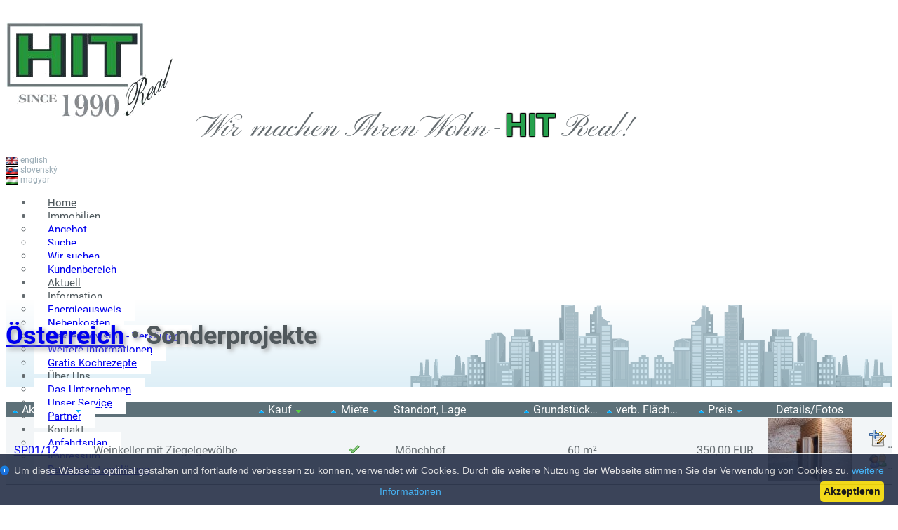

--- FILE ---
content_type: text/html; charset=UTF-8
request_url: https://www.hit-real.com/de/objekte/(at;sp;cb_kaufen;desc)
body_size: 4217
content:
<!DOCTYPE html>
<!--[if lt IE 7 ]><html lang="de-DE" class="no-js ie ie6 ie-lte7 ie-lte8 ie-lte9"><![endif]-->
<!--[if IE 7 ]><html lang="de-DE" class="no-js ie ie7 ie-lte7 ie-lte8 ie-lte9"><![endif]-->
<!--[if IE 8 ]><html lang="de-DE" class="no-js ie ie8 ie-lte8 ie-lte9"><![endif]-->
<!--[if IE 9 ]><html lang="de-DE" class="no-js ie ie9 ie-lte9"><![endif]-->
<!--[if (gt IE 9)|!(IE)]><!--><html lang="de-DE" class="no-js"><!--<![endif]-->
<head>
	<meta name="viewport" content="width=device-width, initial-scale=1.0" />
	<meta http-equiv="X-UA-Compatible" content="IE=edge,chrome=1" />
	<meta name="description" content="" />
	<meta name="keyword" content="" />
	
	<meta property="article:author" content="https://www.facebook.com/Immobilien.Elfriede.Kuhm/" />
	<meta property="article:publisher" content="https://www.facebook.com/Immobilien.Elfriede.Kuhm/" />

	<meta property="og:site_name" content="Hit-Real Immobilien"/>
	
	<meta property="og:locale" content="de_DE" />
	<meta property="og:type" content="website" />

	<meta property="og:url" content="https://www.hit-real.com/de/objekte/(at;sp;cb_kaufen;desc)" />
	<meta property="og:image" content="http://www.hit-real.com/images/logo2017.png" />
	<meta property="og:image:secure_url" content="https://www.hit-real.com/images/logo2017.png" />

	<meta property="og:title" content="Hit-Real Immobilien &bull; Angebot" />
	<meta property="og:description" content="Kontakt &raquo; Hauptplatz 6 &bull; 7100 Neusiedl am See &bull;  Tel.: 0043216741666 &bull; info@hit-real.com" />

	<meta name="author" content="ImmoWeboffice &copy; hg-it.net">
	
	
	<!------------------------------#Site Title#----------------------------->
	<title>Hit-Real Immobilien &bull; Angebot</title>
	<!----------------------------------------------------------------------->
	<link rel="shortcut icon" href="fav-ico.png" />
	<link rel='stylesheet' id='realexpert_bootstrap_main_css-css'  href='/library/bootstrap/css/bootstrap.min.css' type='text/css' media='all' />
	<link rel='stylesheet' id='realexpert_bootstrap_responsive_css-css'  href='/library/bootstrap/css/bootstrap-responsive.min.css' type='text/css' media='all' />
	<link href="/library/bootstrap/css/bootstrap-formhelpers.min.css" rel="stylesheet" media="all" />
	<link href="/library/bootstrap/css/bootstrap-formhelpers-countries.flags.css" rel="stylesheet" media="all" />
	
	<link rel='stylesheet' id='realexpert_font_awesome_css-css'  href='/library/font-awesome/css/font-awesome.min.css' type='text/css' media='all' />
	<link rel='stylesheet' id='default-style-css'  href='/css/style.css?20180117002' type='text/css' media='all' />
	<script type='text/javascript' src='/js/jquery.js?ver=1.10.2'></script>
	<script type='text/javascript' src='/js/jquery-migrate.min.js?ver=1.2.1'></script>
	<script type='text/javascript' src='/js/jquery.cookie.js'></script>	
	<script type="text/javascript" id="cookiebanner" msg-lng="de" src="/eucookie/cookiebanner.js?20180518001"></script>
	<link href="https://plus.google.com/+Hit-real" rel="publisher" />
	<script src="//maps.googleapis.com/maps/api/js?key=AIzaSyDIxQM3okjL3br1U2NYZGLZzFsswvQixuU&region=at&language=de" type="text/javascript"></script>
	<script src="/java/maps.js" type="text/javascript"></script>
	<link rel="stylesheet" href="/css/maps.css">
	<script type="text/javascript" src="/js/xmas.js"></script>	
	<script type="text/javascript" src="/library/royalslider/jquery.royalslider.min.js"></script>
	<link rel="stylesheet" href="/library/royalslider/royalslider.css" >
	<link href="/library/royalslider/skins/default-inverted/rs-default-inverted.css" rel="stylesheet">	
	<link href="/css/xmas.css" rel="stylesheet" type="text/css">

	<style>
	#slidergallery {
		width: 100%;
		-webkit-user-select: none;
		-moz-user-select: none;  
		user-select: none;
	}
	</style>
	<script type="text/javascript">
	function switch2lng(lng)
	{
		//var lng=document.getElementById('language').value;
		var turl = '/@lng@/objekte/(at;sp;cb_kaufen;desc)';		
		document.location=turl.replace('@lng@',lng);
	}
	function togglecb(id,pre)
	{
	 isedit=true;
	 var ctl=document.getElementById(pre+id);
	 if (ctl.checked) {
		ctl.checked=false;
	 } else {
		ctl.checked=true;
	 }

	 if (pre=="_" || pre=="")
		setCBValue(ctl,id);
	 else
		setOIValue(ctl,id);
	}

	function setCBValue(ctl,cid)
	{
	 if (ctl.checked)
	 {
	  document.getElementById(cid).value="1";
	 } else {
	  document.getElementById(cid).value="0";
	 }
	}
	</script>	
	</head>
<body>
	<div class="container-full">
		<header id="header" role="banner">
			<div class="header-background">
				<div class="container">
					<div class="row-fluid">
						<div class="pull-left">
						<!---------------------------- #Site Logo# ------------------------->
							<a href="/" title="Hit-Real" rel="home"><img class="site-logo" src="/images/logo2017.png" alt="Hit Real" /></a>
							<!-- xlate("title_willkommen") -->
							<span id="welcome1" class="welcome">Wir machen Ihren Wohn-<font class="fhr">HIT</font> Real!</span>
							<!-- img width="119px" height="69px" style="padding-top:15px" src="/images/hit.png" -->
						<!------------------------------------------------------------------>
						</div>
						<div class="pull-right">
							<div class="top-menu">
																<a href="javascript: switch2lng('en');"><img src="/images/flags/en.gif">&nbsp;english</a><br>								<a href="javascript: switch2lng('sk');"><img src="/images/flags/sk.gif">&nbsp;slovensk&yacute;</a><br>								<a href="javascript: switch2lng('hu');"><img src="/images/flags/hu.gif">&nbsp;magyar</a><br>							</div>
						</div>
					</div>
					<span id="welcome2" class="welcome">Wir machen Ihren Wohn-<font class="fhr">HIT</font>-Real!</span>
				</div>
			</div>
			<div class="nav-background">
				<div class="container">
					<div class="clearfix navbar">
						<div class="navbar-inner">
							<div class="container">
								<a class="btn btn-navbar" data-toggle="collapse" data-target=".nav-collapse">
									<span class="icon-bar"></span>
									<span class="icon-bar"></span>
									<span class="icon-bar"></span>
								</a>
								<div class="nav-collapse collapse">
									<nav id="nav-main" role="navigation">
										<ul id="menu-primary-menu" class="nav">
											<li id="menu-item-1536" class="menu-item menu-item-type-custom menu-item-object-custom  menu-item-home menu-item-1536"><a href="/de/" class="mnu">Home</a></li>
											<li id="menu-item-1649" class="menu-item menu-item-type-custom menu-item-object-custom menu-item-has-children dropdown menu-item-1649"><a class="dropdown-toggle" href="/de/objekte">Immobilien</a>												<ul class="dropdown-menu">
													<li id="menu-item-1867" class="menu-item menu-item-type-custom menu-item-object-custom menu-item-1867"><a href="/de/objekte" class="mnu">Angebot</a></li>
													<li id="menu-item-1868" class="menu-item menu-item-type-custom menu-item-object-custom menu-item-1868"><a href="/de/suche" class="mnu">Suche</a></li>
													<li id="menu-item-1869" class="menu-item menu-item-type-custom menu-item-object-custom menu-item-1869"><a href="/de/wirsuchen" class="mnu">Wir suchen</a></li>
													<li id="menu-item-1870" class="menu-item menu-item-type-custom menu-item-object-custom menu-item-1870"><a href="/de/kundenbereich" class="mnu">Kundenbereich</a></li>
												</ul>
											</li>
																								  
											<li id="menu-item-1537" class="menu-item menu-item-type-custom menu-item-object-custom enu-item-1537"><a href="/de/aktuell" class="mnu">Aktuell</a></li>
											<li id="menu-item-1579" class="menu-item menu-item-type-post_type menu-item-object-page menu-item-has-children dropdown menu-item-1579"><a href="/de/info" class="dropdown-toggle">Information</a>												<ul class="dropdown-menu">
													<li id="menu-item-1718" class="menu-item menu-item-type-taxonomy menu-item-object-category menu-item-1718"><a href="/de/energieausweis" class="mnu">Energieausweis</a></li>
													<li id="menu-item-1719" class="menu-item menu-item-type-taxonomy menu-item-object-category menu-item-1719"><a href="/de/nebenkosten" class="mnu">Nebenkosten</a></li>
													<li id="menu-item-1722" class="menu-item menu-item-type-taxonomy menu-item-object-category menu-item-1722"><a href="/de/maklerprovision" class="mnu">Maklerprovision - Verkäufer</a></li>
													<li id="menu-item-1720" class="menu-item menu-item-type-taxonomy menu-item-object-category menu-item-1720"><a href="/de/info/information" class="mnu">Weitere Informationen</a></li>
													<li id="menu-item-1721" class="menu-item menu-item-type-taxonomy menu-item-object-category menu-item-1721"><a href="/de/rezepte" class="mnu">Gratis Kochrezepte</a></li>
												</ul>
											</li>

											<li id="menu-item-1589" class="menu-item menu-item-type-post_type menu-item-object-page menu-item-has-children dropdown menu-item-1589"><a class="dropdown-toggle" href="/de/info/unternehmen">Über Uns</a>												<ul class="dropdown-menu">
													<li id="menu-item-1722" class="menu-item menu-item-type-taxonomy menu-item-object-category menu-item-1722"><a href="/de/info/unternehmen" class="mnu">Das Unternehmen</a></li>
													<li id="menu-item-1723" class="menu-item menu-item-type-taxonomy menu-item-object-category menu-item-1723"><a href="/de/info/service" class="mnu">Unser Service</a></li>
													<li id="menu-item-1725" class="menu-item menu-item-type-taxonomy menu-item-object-category menu-item-1725"><a href="/de/medienpartner" class="mnu">Partner</a></li>
												</ul>
											</li>
											<li id="menu-item-1592" class="menu-item menu-item-type-post_type menu-item-object-page menu-item-has-children dropdown menu-item-1592"><a href="/de/kontakt" class="dropdown-toggle">Kontakt</a>												<ul class="dropdown-menu">
													<li id="menu-item-1740" class="menu-item menu-item-type-taxonomy menu-item-object-category menu-item-1740"><a href="/de/anfahrt" class="mnu">Anfahrtsplan</a></li>
													<li id="menu-item-1741" class="menu-item menu-item-type-taxonomy menu-item-object-category menu-item-1741"><a href="/de/impressum" class="mnu">Impressum</a></li>
													<li id="menu-item-1742" class="menu-item menu-item-type-taxonomy menu-item-object-category menu-item-1742"><a href="/de/datenschutz" class="mnu">Datenschutzerklärung</a></li>
												</ul>
											</li>
										</ul>
										<div id="social-network">
										<!-----------------------------------------#Social Icon URL#------------------------------>
											<a class="fb" target="_blank" href="https://www.facebook.com/Immobilien.Elfriede.Kuhm/" title="Facebook"><i class="fa fa-facebook"></i></a>
											<a class="gp" target="_blank" href="https://plus.google.com/+Hit-real" title="Google Plus"><i class="fa fa-google-plus"></i></a>
										<!---------------------------------------------------------------------------------------->
										</div>
									</nav> <!-- /#nav-main -->
								</div>
							</div>
						</div>
					</div><!-- /.navbar -->
				</div>
			</div>
		</header><!-- /#header -->				
					
		<header id="banner">
	<div id="banner_container" class="container">
		<h3 class="banner-title"><a href="/de/objekte/(at)" >Österreich</a> &bull; Sonderprojekte</h3>
	</div>
</header>			
<div class="content-wrapper clearfix">
 <div class="container">
<table id="liste" style="border:1px solid #808080;width:100%;border-collapse: collapse;table-layout:fixed;">

 <tr>
  <td class="lh" style="width:90px" nowrap><a href="/de/objekte/(at;sp;aktenzahl;asc)"><img src="/images/sortasc.png"></a>Aktenzahl<a href="/de/objekte/(at;sp;aktenzahl;desc)"><img src="/images/sortdesc.png"></a></td>
  <td class="lh" style="width:170px" nowrap>Titel</td>
  <td class="lh" style="width:80px" align="center" nowrap><a href="/de/objekte/(at;sp;cb_kaufen;asc)"><img src="/images/sortasc.png"></a>Kauf<a href="/de/objekte/(at;sp;cb_kaufen;desc)"><img src="/images/sortdescact.png"></a></td>
  <td class="lh" style="width:80px" align="center" nowrap><a href="/de/objekte/(at;sp;cb_mieten;asc)"><img src="/images/sortasc.png"></a>Miete<a href="/de/objekte/(at;sp;cb_mieten;desc)"><img src="/images/sortdesc.png"></a></td>
  <td class="lh" style="width:140px" nowrap>Standort, Lage</td>
  <td class="lh" style="width:90px" nowrap align="center"><a href="/de/objekte/(at;sp;vx_lxb;asc)"><img src="/images/sortasc.png"></a>Grundstück ca.<a href="/de/objekte/(at;sp;vx_lxb;desc)"><img src="/images/sortdesc.png"></a></td>
  <td class="lh" style="width:90px" nowrap align="center"><a href="/de/objekte/(at;sp;vx_verbflaeche;asc)"><img src="/images/sortasc.png"></a>verb. Fläche ca.<a href="/de/objekte/(at;sp;vx_verbflaeche;desc)"><img src="/images/sortdesc.png"></a></td>
  <td class="lh" style="width:80px" nowrap align="center"><a href="/de/objekte/(at;sp;vx_preis;asc)"><img src="/images/sortasc.png"></a>Preis<a href="/de/objekte/(at;sp;vx_preis;desc)"><img src="/images/sortdesc.png"></a></td>
  <td class="lh" style="width:115px" nowrap align="center">Details/Fotos</td>
  <td class="lh" style="width:30px" nowrap align="center">&nbsp;</td>
 </tr><tr class="l1" onclick="javascript: location='/de/objekte/(at;sp;cb_kaufen;desc)/1802'">
  <td><a href="/de/objekte/(at;sp;cb_kaufen;desc)/1802">SP01/12</a></td>
  <td>Weinkeller mit Ziegelgewölbe</td>
  <td align="center"></td>
  <td align="center"><img title='Miete' class='check' src='/images/check.png'></td>
  <td>Mönchhof</td>
  <td align="right" nowrap>60 m&sup2;</td>
  <td align="right" nowrap></td>
  <td align="right" nowrap>
					350,00 EUR	  </td>
  <td align="center"><a href="/de/objekte/(at;sp;cb_kaufen;desc)/1802"><img src="/img.php?i=1802_38824.jpg&sz=120"></a></td>
  <td>
    <a href="javascript: merken(1802,'add');"><img title="Zur Merkliste hinzufügen" src="/images/merkliste_add.png"></a>
    <br><a href="/de/kontakt/1802"><img title="Anfrage" src="/images/kontakt.png"></a>  
  </td>
 </tr>
</table>

 </div>
</div>
<script type="text/javascript">
function expose(oid)
{
		 document.location='/de/kontakt?onr='+oid;
	}

function merken(oid,act)
{
     var xmlhttp =  new XMLHttpRequest();
      xmlhttp.open('GET','/system/merkliste.php?a='+act+'&id='+oid, true);
      xmlhttp.onreadystatechange = function()
      {
        if (xmlhttp.readyState == 4) {
          if (xmlhttp.status == 200) {
            document.location.href='/de/objekte/(at;sp;cb_kaufen;desc)#o'+oid;
            document.location.reload();
          }
        }
      }
      xmlhttp.send(null);
}
</script><br>
<br>							
		<footer id="footer">
			<div class="container cleafix">
			<!--------------------------#Footer Copyright and Social Icons URL#---------------->
				<p class="pull-left">&copy; 2026 HIT Corporation Kft.</p>				
				<div class="pull-right">
					<ul class="footer-social">
						<li><a href="https://www.facebook.com/Immobilien.Elfriede.Kuhm/" title="Facebook"><i class="fa fa-facebook"></i></a></li>
						<li><a href="https://plus.google.com/+Hit-real" title="Google Plus"><i class="fa fa-google-plus"></i></a></li>														
					</ul>
				</div>
			<!--------------------------#/Footer Copyright and Social Icons URL#---------------->
			</div>
		</footer>
	</div><!-- .container-full -->
	<script type="text/javascript">
		<!--------------------------------#Do not edit this sections unless you know what are you doing#------------------------------->
		jQuery(document).ready(function($){
					});
	<!------------------------------------------------------------------------------------------------------------------------------>
	</script>
	<script type='text/javascript' src='/js/jquery.form.min.js'></script>
	<script type='text/javascript' src='/js/jpages.js'></script>
	<script type='text/javascript' src='/library/bootstrap/js/bootstrap.min.js'></script>
	<script type='text/javascript' src='/js/html5shiv.js'></script>
	<script type='text/javascript' src='/js/jquery.placeholder.js'></script>
	<script type='text/javascript' src='/js/jquery.selectbox.js'></script>
	<script type='text/javascript' src='/js/map-highlight.js'></script>
	<script type='text/javascript' src='/js/real-expert.js'></script>
	<script type='text/javascript' src='/js/selectivizr.min.js'></script>
	<script type='text/javascript' src='/js/respond.min.js'></script>
	<script type='text/javascript' src='/js/jquery.flexslider.js'></script>	
	<script type='text/javascript' src='/js/jquery.jcarousel.min.js'></script>

<div id="xmas" title="Anklicken zum Schlie&szlig;en."></div>
<div id="xmasbg"></div>
</body>
</html>
<!-- Mozilla/5.0 (Macintosh; Intel Mac OS X 10_15_7) AppleWebKit/537.36 (KHTML, like Gecko) Chrome/131.0.0.0 Safari/537.36; ClaudeBot/1.0; +claudebot@anthropic.com) -->

--- FILE ---
content_type: text/css
request_url: https://www.hit-real.com/css/style.css?20180117002
body_size: 15168
content:
/*
Template Name:Real Expert
Description:A responsive real estate HTML template
Version:1.0
Author:Minimalthemes
Template URI:http://demo.puriwp.com/realexpert/
Template URI: http://themeforest.net/user/minimalthemes/portfolio/
License URI:http://themeforest.net/
Tags:white,two-columns,flexible-width,custom-background,threaded-comments
*/
/*
@import url(https://fonts.googleapis.com/css?family=Roboto:400,500,700);
@import url(https://fonts.googleapis.com/css?family=Pinyon+Script);
@import url(https://fonts.googleapis.com/css?family=Great+Vibes);
*/
/* latin */
@font-face {
  font-family: 'Great Vibes';
  font-style: normal;
  font-weight: 400;
  src: url(/fonts/RWmMoKWR9v4ksMfaWd_JN9XFiaQ.woff2) format('woff2');
  unicode-range: U+0000-00FF, U+0131, U+0152-0153, U+02BB-02BC, U+02C6, U+02DA, U+02DC, U+2000-206F, U+2074, U+20AC, U+2122, U+2191, U+2193, U+2212, U+2215, U+FEFF, U+FFFD;
}
/* latin */
@font-face {
  font-family: 'Pinyon Script';
  font-style: normal;
  font-weight: 400;
  src: url(/fonts/6xKpdSJbL9-e9LuoeQiDRQR8WOXaOg.woff2) format('woff2');
  unicode-range: U+0000-00FF, U+0131, U+0152-0153, U+02BB-02BC, U+02C6, U+02DA, U+02DC, U+2000-206F, U+2074, U+20AC, U+2122, U+2191, U+2193, U+2212, U+2215, U+FEFF, U+FFFD;
}
/* cyrillic-ext */
@font-face {
  font-family: 'Roboto';
  font-style: normal;
  font-weight: 400;
  src: url(/fonts/KFOmCnqEu92Fr1Mu72xKOzY.woff2) format('woff2');
  unicode-range: U+0460-052F, U+1C80-1C88, U+20B4, U+2DE0-2DFF, U+A640-A69F, U+FE2E-FE2F;
}
/* cyrillic */
@font-face {
  font-family: 'Roboto';
  font-style: normal;
  font-weight: 400;
  src: url(/fonts/KFOmCnqEu92Fr1Mu5mxKOzY.woff2) format('woff2');
  unicode-range: U+0301, U+0400-045F, U+0490-0491, U+04B0-04B1, U+2116;
}
/* greek-ext */
@font-face {
  font-family: 'Roboto';
  font-style: normal;
  font-weight: 400;
  src: url(/fonts/KFOmCnqEu92Fr1Mu7mxKOzY.woff2) format('woff2');
  unicode-range: U+1F00-1FFF;
}
/* greek */
@font-face {
  font-family: 'Roboto';
  font-style: normal;
  font-weight: 400;
  src: url(/fonts/KFOmCnqEu92Fr1Mu4WxKOzY.woff2) format('woff2');
  unicode-range: U+0370-03FF;
}
/* vietnamese */
@font-face {
  font-family: 'Roboto';
  font-style: normal;
  font-weight: 400;
  src: url(/fonts/KFOmCnqEu92Fr1Mu7WxKOzY.woff2) format('woff2');
  unicode-range: U+0102-0103, U+0110-0111, U+0128-0129, U+0168-0169, U+01A0-01A1, U+01AF-01B0, U+1EA0-1EF9, U+20AB;
}
/* latin-ext */
@font-face {
  font-family: 'Roboto';
  font-style: normal;
  font-weight: 400;
  src: url(/fonts/KFOmCnqEu92Fr1Mu7GxKOzY.woff2) format('woff2');
  unicode-range: U+0100-024F, U+0259, U+1E00-1EFF, U+2020, U+20A0-20AB, U+20AD-20CF, U+2113, U+2C60-2C7F, U+A720-A7FF;
}
/* latin */
@font-face {
  font-family: 'Roboto';
  font-style: normal;
  font-weight: 400;
  src: url(/fonts/KFOmCnqEu92Fr1Mu4mxK.woff2) format('woff2');
  unicode-range: U+0000-00FF, U+0131, U+0152-0153, U+02BB-02BC, U+02C6, U+02DA, U+02DC, U+2000-206F, U+2074, U+20AC, U+2122, U+2191, U+2193, U+2212, U+2215, U+FEFF, U+FFFD;
}
/* latin */
@font-face {
  font-family: 'Roboto';
  font-style: normal;
  font-weight: 500;
  src: url(/fonts/KFOlCnqEu92Fr1MmEU9fBBc4.woff2) format('woff2');
  unicode-range: U+0000-00FF, U+0131, U+0152-0153, U+02BB-02BC, U+02C6, U+02DA, U+02DC, U+2000-206F, U+2074, U+20AC, U+2122, U+2191, U+2193, U+2212, U+2215, U+FEFF, U+FFFD;
}
/* latin */
@font-face {
  font-family: 'Roboto';
  font-style: normal;
  font-weight: 700;
  src: url(/fonts/KFOlCnqEu92Fr1MmWUlfBBc4.woff2) format('woff2');
  unicode-range: U+0000-00FF, U+0131, U+0152-0153, U+02BB-02BC, U+02C6, U+02DA, U+02DC, U+2000-206F, U+2074, U+20AC, U+2122, U+2191, U+2193, U+2212, U+2215, U+FEFF, U+FFFD;
}



.icountry {
	-webkit-box-shadow: 4px 4px 26px -5px rgba(0,0,0,0.75);
	-moz-box-shadow: 4px 4px 26px -5px rgba(0,0,0,0.75);
	box-shadow: 4px 4px 26px -5px rgba(0,0,0,0.75);
	border-radius: 4px;
	-webkit-border-radius: 4px;
	-moz-border-radius: 4px;
}

.property-box {
  position: relative;
  margin-top:5px;
  margin-left:5px;
}
.ribbon {
  position: absolute;
  left: -4px; top: -4px;
  z-index: 1;
  overflow: hidden;
  width: 75px; height: 75px;
  text-align: right;
}
.ribbon span {
  font-size: 10px;
  font-weight: bold;
  color: #FFF;
  text-align: center;
  line-height: 20px;
  transform: rotate(-45deg);
  -webkit-transform: rotate(-45deg);
  width: 100px;
  display: block;
  background: #79A70A;
  background: linear-gradient(#9BC90D 0%, #79A70A 100%);
  box-shadow: 0 2px 9px -4px rgba(0, 0, 0, 1);
  position: absolute;
  top: 19px; left: -21px;
}
.ribbon span::before {
  content: "";
  position: absolute; left: 0px; top: 100%;
  z-index: -1;
  border-left: 3px solid #79A70A;
  border-right: 3px solid transparent;
  border-bottom: 3px solid transparent;
  border-top: 3px solid #79A70A;
}
.ribbon span::after {
  content: "";
  position: absolute; right: 0px; top: 100%;
  z-index: -1;
  border-left: 3px solid transparent;
  border-right: 3px solid #79A70A;
  border-bottom: 3px solid transparent;
  border-top: 3px solid #79A70A;
}



.whiteol {
	 text-shadow:  1px  1px 1px white,1px -1px 1px white, -1px  1px 1px white,-1px -1px 1px white;

}
.corner-flag-at {
  height:15px;
  right:-29px;
  top: -6px;
  width: 90px;
  -webkit-transform: rotate(45deg);
  -moz-transform:    rotate(45deg);
  -ms-transform:     rotate(45deg);
  -o-transform:      rotate(45deg);
  position: absolute;
  background-color: rgba(255,255,255,0.7);
  border-top:15px solid rgba(216, 30, 5,0.7);
  border-bottom:15px solid rgba(216, 30, 5,0.7);
}
.corner-flag-hu {
  height:15px;
  right:-29px;
  top: -6px;
  width: 90px;
  -webkit-transform: rotate(45deg);
  -moz-transform:    rotate(45deg);
  -ms-transform:     rotate(45deg);
  -o-transform:      rotate(45deg);
  position: absolute;
  background-color: rgba(255,255,255,0.7);
  border-top:15px solid rgba(216, 17, 38,0.7);
  border-bottom:15px solid rgba(0, 135, 81,0.7);
}

.corner-flag-gr {  
  right:0px;
  top: 0px;
  width: 50px;
  height:33px;  
  position: absolute;
  background: url("/images/flags/b_gr.png") no-repeat;
  background-size:50px 33px;
  opacity: 0.8;
}


p.o {width:100%;display:block;white-space:nowrap; line-height:auto!important; }
.chk { vertical-align:middle; border:0px;margin:0!important;}
.search {
	width: auto!important;
	height: auto!important;
}
input.o
{
 width: auto!important;
 margin: auto!important;
 line-height:auto!important;
}
textarea.o
{
 width: auto!important;
}
select#preiscurrency
{
 width: auto!important;
 margin: auto!important;
 line-height:auto!important;
}
select#sel_land
{
 width: auto!important;
 margin: auto!important;
 line-height:auto!important;
}
.content-widget ul {
 margin: 0!important;
}

a.gmaps {
	color: #455258;
}
a.gmaps:hover{
	color: #007bb0;
	text-decoration: none;
}

.content_edit {
	display: inline-block;
	cursor: pointer;
}

.fhr {
 font-family: 'Roboto', sans-serif;
 font-size: 45px;
 font-weight:bold;
 color: #26A14D;
 text-shadow:  1px  1px 1px black,
                  1px -1px 1px black,
                 -1px  1px 1px black,
                 -1px -1px 1px black;
}

.mnub {
	color: #008000!important;
}

.mnubact {
	color: #007bb0!important;
}

.mnuact {
	color: #007bb0!important;
}

.real {
	font-family: 'Great Vibes', cursive;
	font-weight: 400;
	font-size: 40px;
}

.welcome {
	font-family: 'Pinyon Script', cursive;
	margin-left: 40px;
	font-size: 45px;
	font-weight: 400;
}
.welcome2 {
	font-family: 'Pinyon Script', cursive;
	margin-left: 0px;
	font-size: 30px;
	font-weight: 400;
}

#slidergallery {
  width: 100%;
  -webkit-user-select: none;
  -moz-user-select: none;
  user-select: none;
}


table#liste tr:hover {cursor:pointer;background-color: #deeff7!important;}
table#liste tr.l1 { background-color: #f2f5f7;}
table#liste tr.l2 { background-color: #FFFFFF;}
table#liste a,td {
 padding-left: 4pt;
 padding-right: 4pt;
}
td.lh {
 background-color: #5d7078;
 color: white;
 padding-left: 2pt;
 padding-right: 2pt;
}
table#liste td {
	white-space: nowrap;
	overflow: hidden;
	text-overflow:ellipsis;
	word-wrap: break-word;
}

span.oldprice {
	color:#C0C0C0;
	position: relative;
	text-decoration: none;
}
	
span.oldprice:before {
  position: absolute;
  content: "";
  left: 0%;
  top: 50%;
  right: 0;
  width:99%;
  border-top: 1px solid;
  border-color: #d14232;
  
  -webkit-transform:rotate(-5deg);
  -moz-transform:rotate(-5deg);
  -ms-transform:rotate(-5deg);
  -o-transform:rotate(-5deg);
  transform:rotate(-5deg);
}


#objlist {
 font-size:16px;
}

img.symsmli {
	margin-right: 8px;
	padding: 0;
	cursor: help;
	vertical-align:-27%!important;
}

#objektdetailliste {
	 table-layout: fixed;
}
#objektdetailliste td {
	 vertical-align: text-bottom;
	 height: 24px;
	 line-height: 24px;
	 border:1px solid #F0F0F0;
	 padding-left:10px;
	 padding-right:10px;
}

/*--------------------------------------------------------------------------------*/
/*	Default Element Styling */
/*--------------------------------------------------------------------------------*/
/*-- Default font family goes here --*/
body{
	font-family:Roboto, Arial, sans-serif;
	color:#656c70;
}
input, button, select, textarea{
	font-family:Roboto, Arial, sans-serif;
}

/*-- On Rent status style --*/
.status-28-text{
	background-color : #ec4d3a;
}
.status-28{
	border-bottom:5px solid #ec4d3a !important;
}

/*-- On Sale status style --*/
.status-35-text{
	background-color : #007bb0;
}
.status-35{
	border-bottom:5px solid #007bb0 !important;
}

/*	Headings	*/
h1,h2,h3,h4,h5,h6{
	xcolor:#757c80;
	line-height:2em;
}
h1{font-size:44px}
h2{font-size:30px}
h3{font-size:26px}
h4{font-size:22px}
h5{font-size:18px}
h6{font-size:14px}

/*	Form	*/
textarea, input[type="text"], input[type="password"], input[type="datetime"], input[type="datetime-local"], input[type="date"], input[type="month"], input[type="time"], input[type="week"], input[type="number"], input[type="email"], input[type="url"], input[type="search"], input[type="tel"], input[type="color"], .uneditable-input {
	border-radius:0 !important;
	-webkit-border-radius:0 !important;
	-moz-border-radius:0 !important;
}

/*	Title	*/
.single_property_header h3,
.map-label
{
	color:#50585c;
}

.jcarousel {
    position: relative;
    overflow: hidden;
    /* You need at least a height, adjust this to your needs */
	min-height: 420px;
    height: auto;
}

.carousel-wrapper{
	position:relative
}

.jcarousel .jcontainer{
    width: 20000em;
    position: absolute;
    list-style: none;
    margin: 0;
    padding: 0;
}

.jcarousel .span3{
	margin-left:0;
	margin-right:30px;
	min-height:390px;
}


.jcarousel-control {
	
}

.jcarousel-control .icon-stack-base{
	color:#FFFFFF;
}

.jcarousel-control a{
	color:#7c888e;
}

.jcarousel-control a:hover{
	text-decoration:none;
}

.jcarousel .jcarousel-control-prev, .jcarousel .jcarousel-control-next{
	
}

.recent-property-list-title {
	font-size: 24px;
	font-weight: bold;
	padding: 5px 20px 5px 0;
	border-right: 1px solid #d9dfe2;
	top: -15px;
	left: 0;
	color: #50585c;
}

.recent-property-list-by {
	right: 0;
	top: -13px;
	padding:0 0 0 15px;
	border-left: 1px solid #d9dfe2;
}

#recent-title-listing > div {
	display: inline-block;
	position: absolute;
	background-color: #e8edf0;
}

#recent-title-listing{
	margin-bottom: 50px;
	margin-top: 10px;
	max-width: 100%;
	height: 1px;
	background-color: #d9dfe2;
	position: relative;
}


/*------------------------------------------------------*/
/* Brand Partners carousel
/*------------------------------------------------------*/
/*$list_item_width:  170px;
$list_item_margin: 1px;*/
.brands-carousel {
  background-color: white;
  text-align: center;
}

.brands-carousel .jcarousel-container-horizontal {
	padding: 10px 44px 25px;
	margin-top: 50px;
	margin-bottom: 10px;
}
.brands-carousel .jcarousel-clip-horizontal {
  overflow: hidden;
  height: 55px;
}
.brands-carousel .jcarousel-next,
.brands-carousel .jcarousel-prev {
  width: 25px;
  height: 37px;
  display: block;
  cursor: pointer;
  text-indent: -999em;
  position: absolute;
  top: 19%;
}
.brands-carousel .jcarousel-next:hover,
.brands-carousel .jcarousel-prev:hover {
  background-color: #394041;
  background-position: center -14px;
}
.brands-carousel .jcarousel-prev {
  left: 0;
  background: url("/css/images/carousel-nav-left.png") #dedede no-repeat center 15px;
}
.brands-carousel .jcarousel-next {
  right: 0;
  background: url("/css/images/carousel-nav-right.png") #dedede no-repeat center 15px;
}
.brands-carousel ul.brands-carousel-list {
  list-style: none;
}
.brands-carousel ul.brands-carousel-list li {
  width: 170px;
}

/* Add padding to body in fixed navbar is enabled */

body.menu-fixed-top {
	padding-top: 40px;
}

/* fix for fixed menu position when WP admin bar is visible */
body.menu-fixed-top.admin-bar .navbar-fixed-top {
	top: 28px;
}

.post-thumbnail {
	margin-right: 10px;
}

/*------------------------------------------------------*/
/*	Styles for classes added by WP Editor	*/
/*------------------------------------------------------*/
.aligncenter {
    display:block;
    margin: 0 auto 10px;
}

.alignright {
	display: inline;
    float:right;
    margin: 0 0 10px 10px;
}

.alignleft {
	display: inline;
    float:left;
    margin: 0 10px 10px 0;
}
/*--------------------------------------------------------------------*/
/*	Styles for WP Gallery inserted using [gallery] shortcode	*/
/*--------------------------------------------------------------------*/
.gallery .clear {
	clear: both;
}

.gallery .thumbnail img {
	margin: 0 auto;
	display: block;
	width: 100%;
}

/*------------------------------------------------------*/
/*	Caption	*/
/*------------------------------------------------------*/
.wp-caption {}
.wp-caption.alignnone {}
.wp-caption.alignleft {}
.wp-caption.alignright {}
.wp-caption img {}
.wp-caption p.wp-caption-text {}

.bypostauthor{}
.sticky{}
.gallery-caption{}

/*------------------------------------------------------*/
/*	Fix for code line break	*/
/*------------------------------------------------------*/
code {
	white-space: pre !important;           /* CSS 2.0 */
	white-space: pre-wrap !important;      /* CSS 2.1 */
	white-space: pre-line !important;      /* CSS 3.0 */
	white-space: -pre-wrap !important;     /* Opera 4-6 */
	white-space: -o-pre-wrap !important;   /* Opera 7 */
	white-space: -moz-pre-wrap !important; /* Mozilla */
	white-space: -hp-pre-wrap !important;  /* HP Printers */
	word-wrap: break-word !important;      /* IE 5+ */
}

/*------------------------------------------------------*/
/* Container Wrapper
/*------------------------------------------------------*/
.container-full{
	width:100%;
	margin:0;
	padding:0;
}

/*------------------------------------------------------*/
/*	Header	*/
/*------------------------------------------------------*/
.header-background {
	background-color: #FFFFFF;
	width: 100%;
	min-height: 65px;
	overflow: hidden;
}

.site-logo{
	padding:10px 0;
}
.site-title a{
	color:#FFF;
}
.site-title a:hover{
	color:#FFF;
	text-decoration:none;
}

.top-menu{
	text-align:left;
	padding-top:10px;
	color:#9bacb6;
	font-size:12px;
	line-height: 14px;
}

.top-menu a{
	color:#9bacb6;
	text-decoration: none;
}
.top-menu img {
	 vertical-align:middle;
}

.contact-info  i{
	margin-right:10px;
}

.contact-info{
	padding-right:20px;
	border-right:1px solid #9bacb6;
	margin-right:20px;
}

.contact-info:last-child{
	border:none;
	padding-right:0;
	margin-right:0;
}

.contact-email, .contact-phone, .contact-reg, .contact-log{
	display: inline-block;
	width: 16px;
	height: 16px;
	line-height: 16px;
	vertical-align: text-top;
	background-image: url("/css/images/contact-icon.png");
	background-repeat: no-repeat;
}

.contact-email{
	background-position:top left;
}
.contact-phone{
	background-position:bottom left;
}
.contact-reg{
	background-position:bottom right;
}
.contact-log{
	background-position:top right;
}

/*------------------------------------------------------*/
/*	Top Nav	*/
/*------------------------------------------------------*/
.nav-background{
	width:100%;
	background-color:#FFF;
	border-bottom: 1px solid #dee5e8;
}

.nav-background .navbar{
	margin-bottom:0;
}

.nav-background .navbar-inner{
	padding:0;
	background: none;
	border: none;
	border-radius:0;
	-webkit-border-radius:0;
	-moz-border-radius:0;
	box-shadow:none;
	-webkit-box-shadow:none;
	-moz-box-shadow:none;

}

.nav-background .navbar .nav>li>a {
	font-size: 15px;
	padding: 18px 20px;
	color: #4f595e;
	border-left: 0px solid #dee5e8;
	font-weight: normal;
	text-shadow:none;
	transition:all .2s ease;
}


.nav-background .navbar .nav>li>a:hover,
.nav-background .navbar .nav .current_page_item a,
.nav-background .navbar .nav .current_menu_item a
{
	border-bottom:0px solid #363d41;
	padding-bottom:20px;
	color: #007bb0;
}

.nav-background .navbar .nav>li ul.dropdown-menu {
	padding:0;
	min-width:250px;
	border:none;
	border-radius: 0;
	-webkit-border-radius: 0;
	-moz-border-radius: 0;
	top: 54px;
	z-index: -1;
	border-top: none;
	border-bottom: none;
	height: auto;
}

.nav-background .navbar .dropdown-submenu>a:after, .dropdown-submenu>a:after{
	display:none;
}

.nav-background .navbar .nav>li ul.dropdown-menu:after, .nav-background .navbar .nav>li ul.dropdown-menu:after, .nav-background .navbar .nav>li ul.dropdown-menu:before{
	display:none;
}
.nav-background .navbar .nav>li ul.dropdown-menu ul{
	top:5px;
}

.nav-background .navbar .nav>li.dropdown:hover > ul{
	display:block;
}

.nav-background .navbar .nav>li ul.dropdown-menu li a {
	border-bottom: 0px solid #404040;
	padding: 7px 20px;
	background-color: white;
	font-size: 15px;
}

.nav-background .navbar .nav>li  ul.dropdown-menu  li a:hover {
	color: #007bb0;
	background-image: none;
}

.nav-background .navbar .nav>li  ul.dropdown-menu  li:last-child{
	border-bottom:0px solid #404040;
}

.nav-background .navbar .nav>li  ul.dropdown-menu  li ul{
	top:6px;
}


.nav-background .navbar .nav{
	margin-right:0;
	z-index:10;
	height:55px;
}

#social-network {
	text-align: right;
}

#social-network a{
	display:inline-block;
	width:60px;
	text-align:center;
	margin-left	:-4px;
	font-size: 16px;
	padding: 18px 0;
	color: #4f595e;
	border-left: 0px solid #dee5e8;
	font-weight: normal;
	
	transition:all .3s ease-in;
}

#social-network a:last-child{
	border-right: 0px solid #dee5e8;
}

#social-network a.fb { color: #254887;}
#social-network a.fb:hover{ background:#254887; text-decoration:none; color:#FFFFFF; }
#social-network a.tw:hover{ background:#00afe9; text-decoration:none; color:#FFFFFF; }
#social-network a.rss:hover{ background:#fa5500; text-decoration:none; color:#FFFFFF; }
#social-network a.gp { color: #d14232;}
#social-network a.gp:hover{ background:#d14232; text-decoration:none; color:#FFFFFF; }


#nav-main .list-property{
	font-weight:700;
	font-size:16px;
	
}
#nav-main .list-property a{
	border-right:1px solid #dee5e8;
	background-color:#ea4d39 !important;
	color:#FFF !important;
	text-shadow:none !important;
	transition:background 0.4s;
	-webkit-transition:background 0.4s;
	-moz-transition:background 0.4s;
	-o-transition:background 0.4s;
}
#nav-main .list-property a:hover{
	background-color:#cb3a27 !important;
}

/*------------------------------------------------------*/
/*	Content	*/
/*------------------------------------------------------*/
.content-wrapper{
	width:100%;
}

/*------------------------------------------------------*/
/*	Slider ( Homepage v2 )	*/
/*------------------------------------------------------*/
#slider_wrapper{
	width:100%;
	overflow:hidden;
	margin:0 auto;
	background:#CCC;
}

.flex-caption{
	position:absolute;
	bottom:100px;
	width:auto;
	height:100px;
}
	.flex-caption .caption-title{
		float:left;
		width:485px;
		height:80px;
		padding:18px 25px;
		background-color:rgba( 255, 255, 255, 1);
	}
	
	.flex-caption .caption-meta{
		text-align:center;
		float:right;
		width:100px;
		height:80px;
		padding:10px;
		background-color:rgba( 234, 77, 57, 1);
		color:#FFF;
		font-weight: 600;
	}
	
	.flex-caption .caption-meta p.caption-status {
		padding: 5px 10px 10px 10px;
		border-bottom: 1px solid #ef604e;
		color:#fadad2;
	}
	.flex-caption .caption-meta p.caption-price {
		font-size: 20px;
	}
	
	.flex-caption .caption-title h3 {
		font-size: 27px;
		font-weight: 600;
		line-height: 20px;
	}
	
	.flex-caption .caption-title h3 a, .flex-caption .caption-title h3 a:hover  {
		color:#50585c;
	}
	
	.flex-caption .caption-title p {
		color: #979b9e;
		font-size: 16px;
	}
	
/* Search Form Style */
#search_form{
	position:relative;
	bottom:100px;
	margin-bottom:-100px;
	
}

.as-form-wrapper{
	background-color:#d4d8db;
	padding:25px 30px;
	padding-bottom:0px;
	min-height:75px; /* tmp */
}

/*------------------------------------------------------*/
/*	Headline ( Homepage v1 )	*/
/*------------------------------------------------------*/
#headline_wrapper{
	width:100%;
	height:630px;
	margin-bottom:23px;
	padding-top:50px;
	text-align:center;
	
	background: #ffffff; /* Old browsers */
	background: -moz-linear-gradient(top,  #ffffff 0%, #c7e3ef 100%); /* FF3.6+ */
	background: -webkit-gradient(linear, left top, left bottom, color-stop(0%,#ffffff), color-stop(100%,#c7e3ef)); /* Chrome,Safari4+ */
	background: -webkit-linear-gradient(top,  #ffffff 0%,#c7e3ef 100%); /* Chrome10+,Safari5.1+ */
	background: -o-linear-gradient(top,  #ffffff 0%,#c7e3ef 100%); /* Opera 11.10+ */
	background: -ms-linear-gradient(top,  #ffffff 0%,#c7e3ef 100%); /* IE10+ */
	background: linear-gradient(to bottom,  #ffffff 0%,#c7e3ef 100%); /* W3C */
	filter: progid:DXImageTransform.Microsoft.gradient( startColorstr='#ffffff', endColorstr='#c7e3ef',GradientType=0 ); /* IE6-9 */

}

#headline_container{
	height:100%;
	background:url("/css/images/headline-bg.png") repeat-x left bottom;
}

#headline_container h3{
	color:#50585c;
	font-size:36px;
	font-weight:bold;
}

#headline_container p{
	font-size:18px;
	color:#798c95;
}

.property-search{
	padding-top:50px;
}

area[title]{
	content: attr(title);
	padding: 4px 8px;
	color: #333;
	position: absolute;
	left: 0;
	top: 100%;
	white-space: nowrap;
	z-index: 20px;
	-moz-border-radius: 5px;
	-webkit-border-radius: 5px;
	border-radius: 5px;
	-moz-box-shadow: 0px 0px 4px #222;
	-webkit-box-shadow: 0px 0px 4px #222;
	box-shadow: 0px 0px 4px #222;
	background-image: -moz-linear-gradient(top, #eeeeee, #cccccc);
	background-image: -webkit-gradient(linear,left top,left bottom,color-stop(0, #eeeeee),color-stop(1, #cccccc));
	background-image: -webkit-linear-gradient(top, #eeeeee, #cccccc);
	background-image: -moz-linear-gradient(top, #eeeeee, #cccccc);
	background-image: -ms-linear-gradient(top, #eeeeee, #cccccc);
	background-image: -o-linear-gradient(top, #eeeeee, #cccccc);
}

.search-wrapper{
	width:100%;
	color:#FFF;
	text-align:left;
}

.search-wrapper .search-title {
	font-size: 21px;
	font-weight: 700;
	background-color: #007bb0;
	padding: 18px 0;
	width: 197px;
	text-align: center;
}

.search-wrapper .search-form-v1 {
	position: relative;
	background-color: #007bb0;
	padding: 20px 0px 15px 34px;
}

.search-form-v1 .search-or{
	display:none;
}

.search-form-v1 p.search-info{
	font-weight:normal;
	font-size:16px !important;
	color:#FFF !important;
}


/*------------------------------------------------------*/
/*	Select Box	*/
/*------------------------------------------------------*/
.selectwrap {
  position: relative;
  display: block;
}
.selectwrap input {
  height: 24px;
  padding-right: 40px;
  cursor: pointer;
  color: #7b8283;
  background: url("/css/images/dropdown-arrow.png") no-repeat right center;
}

.selectbox-wrapper {
  width: 100%;
  position: absolute;
  top: 46px;
  left: 0px;
  z-index: 1800;
}

#select-type_container {
  width: 250px;
  position: absolute;
  top: 46px;
  left: 0px;
  z-index: 1800;
}

.selectbox-wrapper ul {
  list-style: none;
  background-color: white;
  border: 1px solid #dedede;
  margin: 0;
}
.selectbox-wrapper ul li {
	font-family:inherit;
  cursor: pointer;
  color: #7b8283;
  font-size: 14px;
  padding: 6px 8px;
  border-bottom: 1px solid #dedede;
}
.selectbox-wrapper ul li:hover {
  background-color: #f7f7f7;
}

.advance-search .as-form-wrap {
	padding: 25px 31px 0;
}

/*	Advance Search V2	*/
.advance-search .option-bar{
	margin-right:10px;
	margin-bottom:10px;
	float: left;
}

.advance-search .option-bar:last-child{
	margin-right:0;
}

.advance-search .option-bar input{
	width:100%;
	height:45px;
	box-sizing: border-box;
	-webkit-box-sizing: border-box;
	-moz-box-sizing: border-box;
	border-radius:0;
	-webkit-border-radius:0;
	-moz-border-radius:0;
}

.advance-search .option-bar .selectwrap input{
	padding-right:40px;
}

.advance-search  .option-bar.location{
	width:200px;
}
.advance-search  .option-bar.type{
	width:150px;
}

.advance-search .option-bar.status{
	width:110px;
}

.advance-search  .option-bar.bathroom,
.advance-search .option-bar.bedroom{
	width:130px;
}

.advance-search  .option-bar.min-price,
.advance-search .option-bar.max-price{
	width:140px;
}


.selectwrap input[readonly]{
	cursor:pointer !important;
	background-color:#FFF !important;
}

.advance-search .option-submit .advance-button-search{
	float:left;
	width:40px;
	height:45px;
	background:url("/css/images/search-icon.png") no-repeat center center;
	background-size:100%;
	border:none;
}
/* End Advance Search v2 */

/*	Advance Search v1	*/
.advance-search-form-v1{
	margin:0;
}
.search-form-v1 .option-bar{
	margin-right:10px;
	margin-bottom:20px;
	float: left;
}

.search-form-v1 .option-bar:last-child{
	margin-right:0;
}

.search-form-v1 .option-bar input{
	width:100%;
	height:45px;
	border:1px solid #006692;
	padding:10px 5px;
	box-sizing: border-box;
	-webkit-box-sizing: border-box;
	-moz-box-sizing: border-box;
	border-radius:0;
	-webkit-border-radius:0;
	-moz-border-radius:0;
}

.search-form-v1 .option-bar .selectwrap input{
	padding-right:40px;
}

.search-form-v1  .option-bar.location{
	width:270px;
}

.search-form-v1  .option-bar.type{
	width:180px;
}

.search-form-v1 .option-bar.status,
.search-form-v1 .option-bar.bathroom,
.search-form-v1 .option-bar.bedroom,
.search-form-v1 .option-bar.min-price,
.search-form-v1 .option-bar.max-price{
	width:130px;
}

.search-form-v1 .option-submit .advance-button-search{
	float:left;
	width:40px;
	height:45px;
	background:url("/css/images/search-icon-blue.png") no-repeat center center;
	background-size:100%;
	border:none;
}
/* End Advance Search v2 */

/*------------------------------------------------------*/
/*	Search Result Page Template	*/
/*------------------------------------------------------*/
#page_search{
	margin-top:30px;
}

#page_search .listing-content {
    min-height: 225px;
}


/*------------------------------------------------------*/
/*	Homepage property loop	*/
/*------------------------------------------------------*/
.property-item{
	border:1px solid #e2e8ec;
	background-color:#FFF;
	margin-bottom:35px;
}

.property-images{
	position:relative;
	overflow: hidden;
}

.property-images img{
	-webkit-transition: all 0.2s linear;
    transition: all 0.2s linear;
    -webkit-transform: scale3d(1, 1, 1);
    transform: scale3d(1, 1, 1);
}

.property-images img:hover{
	-webkit-transition: all 0.2s linear;
    transition: all 0.2s linear;
    -webkit-transform: scale3d(1.1, 1.1, 1.1);
    transform: scale3d(1.1, 1.1, 1.1);
}

.property-row {
	margin-bottom: 0px;
}
	.property-status {
		text-align: center;
		width: 75px;
		height: 20px;
		color: #FFF;
		font-weight: normal;
		font-size: 14px;
		padding: 5px 0px;
		position: absolute;
		left: 0px;
		bottom: -3px;
	}
	
	.property-images .property-status{
		right: 0;
		bottom: 0;
	}
	
	.property-item .forsale-text{
		background-color:#007bb0;
	}
	.property-item .forrent-text{
		background-color:#ea4d39;
	}
	
	#title-listing a{
		color:#4c5458;
	}
	
	.attribute-title a{
		color:#394041;
	}
.property-item .forrent{
	border-bottom:5px solid #ea4d39
}

.property-attribute {
	padding: 10px 15px 15px 15px;
	min-height: 115px;
	position: relative;
}

.ashort {
	white-space: nowrap;
	overflow: hidden;
	text-overflow:ellipsis;
}
.attribute-title {
	font-size: 16px;
	font-weight: 400;
	color: #e8567f;
	line-height: 1em;
	
	white-space: nowrap;
	overflow: hidden;
	text-overflow:ellipsis;

	transition:color .3s ease;
	-webkit-transition:color .3s ease;
	-moz-transition:color .3s ease;
}

.attribute-title:hover{
	color:#394041;
}

.attribute-city{
	font-size:13px;
	font-weight:300;
	color:#8b9293;
	line-height: 1.5em;
	display: block;
	white-space: nowrap;
	overflow: hidden;
	text-overflow:ellipsis;
}

#sidebar .attribute-price{
	
}

.attribute-price, #sidebar .attribute-price{
	font-size:20px;
	font-weight:600;
	color:#007bb0;
	text-align:center;
	padding-top:20px;
	white-space: nowrap;
	overflow: hidden;
	text-overflow:ellipsis;
	border-top: 1px solid #e2e8ec;
	margin-top: 10px;
}
	.attr-pricing{
		border-top: 0px solid #e2e8ec;
		xpadding: 5px 0px;
	}
	.price-postfix{
		
	}
	.price-curr{
		font-size:14px;
	}
	
.property-meta {
	border-top: 1px solid #e2e8ec;
	background-color: #f5f7f9;
	width: 100%;
	color: #767d81;
}

.meta-block{
	width:33%;
	float:left;
}

.meta-text{
	font-weight:600;
}

.meta-size, .meta-bedroom{
	border-right:1px solid #e2e8ec;
	
}
.meta-size, .meta-bedroom, .meta-bathroom, .meta-garage, .meta-print{
	text-align:center;
	padding-top:10px;
	padding-bottom:10px;
}


.ico-size, .ico-bedroom, .ico-bathroom, .ico-heart, .ico-print, .ico-garage{
	width:23px;
	height:23px;
	display:inline-block;
	line-height:23px;
	background-image:url("/css/images/meta-icon.png");
	background-repeat:no-repeat;
	vertical-align:-6px;
	margin-right:5px;
}
.ico-size{
	background-position:0 -24px;
}
.ico-bedroom{
	background-position:0 -48px;
}
.ico-bathroom{
	background-position:0 0;
}
.ico-garage{
	background-position:0 -72px;
}
.ico-print{
	background-position:0 -96px;
}
.icon-heart {
	position: absolute;
	right: 10px;
	top: 20px;
	color:#7d888e;
	transition:color .3s ease;
		-webkit-transition:color .3s ease;
		-moz-transition:color .3s ease;
}


/*------------------------------------------------------*/
/*	Homepage property listing information	*/
/*------------------------------------------------------*/
#property_info {
	margin: 10px 0 20px;
	width: 100%;
	padding: 30px 0 25px;
	background-color: #e8edf0;
}

.info-header {
	text-align: center;
	color: #50585c;
}
	.info-title{
		font-size:28px;
		font-weight:600;
		color:#e8edf0;
	}
	.info-excerpt{
		font-size:16px;
		font-weight:400;
		color:#979b9e;
	}

#stepbystep{
	text-align:center;
	margin-top:50px;
}
	#stepbystep img{
		margin-bottom:20px;
	}
.step-title {
	color: #50585c;
	font-size: 20px;
}
.step-excerpt {
	font-size: 16px;
	font-weight: 200;
	color: #757c80;
	line-height: 1.5em;
	padding-left: 20px;
	padding-right: 20px;
}
.img-link{
	width:150px;
	height:70px;
	position:relative;
	margin-bottom:-70px;
	left:85%;
	top:40px;
}

.line-divider{
	margin:60px 200px 0 200px;
	height:1px;
	border-top:1px solid #d7dee2;
}

.link-info{
	text-align:center;
	position:relative;
	bottom:10px;
}
	.link-info a {
		font-size: 21px;
		padding: 17px 35px;
		font-weight: 600;
		color: #FFF;
		background-color: #ea4d39;
		transition: background 0.4s;
		-webkit-transition: background 0.4s;
		-moz-transition: background 0.4s;
		-o-transition: background 0.4s;
	}
	.link-info a:hover{
		color:#FFF;
		text-decoration:none;
		background-color:#d23926;
	}
	
/*------------------------------------------------------*/
/*	Homepage property partners	*/
/*------------------------------------------------------*/
#property_partner{
	background:#FFF;
}

#property_partner .container{
	position:relative;
}

.partner-header{
	text-align:center;
}

.partner-title {
	color: #50585c;
	font-size: 36px;
}

.partner-excerpt {
	text-align: center;
	color: #979b9e;
	font-weight: 400;
	font-size: 16px;
}

#partners_slider{
	padding: 20px 0px;
	overflow:hidden;
	margin:0 38px;
}

#partners_slider .partner-list{
	width: 2000px;
	position:relative;
}

#partners_slider .partner-list .partner-item{
	float:left;
	margin-right:15px;
	width:170px;
	height:60px;
}

.partner-control a{
	position:absolute;
	bottom:37px;
	color:#FFFFFF;
}

.partner-control a .icon-stack-base{
	color:#6A7982;
}

.partner-control a.partner-prev{ left:0;}
.partner-control a.partner-next{ right:0;}

.partners-logo-wrapper{
}


/*------------------------------------------------------*/
/*	Property Listing Archives	*/
/*------------------------------------------------------*/
.property-sort{
	overflow:hidden;
	height:50px;
	background:#f2f5f7;
	
	margin-bottom:20px;
	
	border:1px solid #e2e8ec;
	
	box-sizing:border-box;
	-moz-box-sizing:border-box;
	-webkit-box-sizing:border-box;
}

.property-sort .sort-title{
	float:left;
	padding:15px 20px;
}
	.sort-title .sort-by{
		margin-right:10px;
	}
	.sort-title a{
		padding:20px 15px;
		color:inherit;
	}
	
	.sort-title a:hover, .sort-title a.current{
		text-decoration:none;
		color:#FFFFFF;
		background:#007bb0;
	}

.property-sort .grid-view{
	float:right;
	padding:11px 0;
}
	.grid-view a{
		border-left:1px solid #dee1e4;
		padding:20px 8px;
	}

#title-listing{
	margin-bottom:50px;
	margin-top:10px;
	max-width:100%;
	height:1px;
	background-color:#d9dfe2;
	position:relative;
}

#title-listing > div{
	display:inline-block;
	position:absolute;
	background-color:#FFFFFF;
}

.property-list-title{
	font-size:24px;
	font-weight:bold;
	padding:5px 20px 5px 0;
	border-right:1px solid #d9dfe2;
	top: -15px;
	left: 0;
	color:#50585c;
}

.property-list-by{
	right:0;
	font-size:15px;
	font-weight:normal;
	top:-10px;
}
	.property-list-by a{
		padding:10px 15px;
		margin-right:5px;
	}
	
	.property-list-by a:first-child{
		border-left:1px solid #d9dfe2;
	}
	
	.property-list-by .current, .property-list-by a:hover{
		background-color:#e8edf0;
		text-decoration:none;
	}

.property-listing {
    border: 1px solid rgb(222, 229, 232);
    margin-bottom: 40px;
    position: relative;
    box-sizing: border-box;
    -moz-box-sizing: border-box;
    -webkit-box-sizing: border-box;
}

.property-listing .property-status{
	width:85px;
	height:20px;
	padding:10px 0;
}

.listing-image{
	background-color:#f2f5f7;
	width:35%;
	float:left;
	border-right:1px solid #dee5e8;
	margin-right:-1px;
}
	.property-image-container {
		padding: 15px;
	}
	.listing-image img{
		width:100%;
		height:auto;
	}
	
	.listing-meta{
		min-height:20px;
		background-color:#FFFFFF;
		margin:0 15px 20px 15px;
	}
	
	.listing-meta ul{
		list-style:none;
		padding:0;
		margin:0;
		border:1px solid #dee5e8;
	}
	
	.listing-meta ul li{
		padding:10px 15px;
		display:inline-block;
		border-right:1px solid #dee5e8;
		margin:0;
	}
	.listing-meta ul li:last-child{
		border-right:none;
	}

	#archive-wrapper .property-listing .listing-info {
		margin-left: 0;
		position:relative
	}
	
	.listing-title{
		display:block;
		border-bottom:1px solid #dee5e8;
		font-size:24px;
		line-height:1.2em;
		padding:15px 0;
		padding-left:30px;
		padding-right:30px;
	}
	
	.listing-title .icon-heart {
		top: 22px;
		right: 0px;
		color: rgb(125, 136, 142);
		font-size: 16px;
	}
	
	.listing-title:hover .icon-heart, .attribute-title:hover .icon-heart{
		color:#e8567f;
	}
	
	.listing-title a{
		color:#50585c;
	}
	.listing-title a:hover{
		color:#50585c;
		
	}
	
	.listing-content{
		padding:30px 20px 24px 30px;
		min-height:135px;
	}
		.listing-property-price{
			font-size:20px;
			color:#007bb0;
			padding-bottom:10px;
			font-weight:600;
		}
		
		.listing-address{
			border-top:1px solid #dee5e8;
			padding: 12px 95px 12px 30px;
		}
		
		.listing-address .icon-large{
			color:#ea4d39;
			padding-right:10px;
		}

		
/*-------------------------------------------------------*/
/*	Advance Serach Result	*/
/*-------------------------------------------------------*/
.listing-meta-search {
	min-height: 20px;
	background-color: #FFFFFF;
	margin: 0 15px 20px 15px;
}

.listing-meta-search ul {
	list-style: none;
	padding: 0;
	margin: 0;
	border: 1px solid #dee5e8;
}

.listing-meta-search ul li {
	padding: 10px 25px;
	display: inline-block;
	border-right: 1px solid #dee5e8;
	margin: 0;
}
.listing-meta-search ul li:last-child{
	border-right:0;
}

/*------------------------------------------------------*/
/*	Agent Archives	*/
/*------------------------------------------------------*/
.agent-container{
	border:1px solid #dee5e8;
	background:#f8fafb;
	min-height:100px;
	margin-bottom:50px;
	padding:10px;
}

.agent-container .div-row{
	*display:inline-block;
	vertical-align:text-top;
}

.agent-thumbnail{
	float:left;
	margin-right:30px;
	margin-bottom:10px;
}

.agent-info{
	background:#c8d1d5;
	padding: 15px 0px 10px;
	text-align:center;
}

.agent-desc{
	word-wrap: break-word;
	padding: 10px 50px 10px 0;
	color:#757c80;
}

.agent-desc .send-message{
	margin-top:20px;
}

.agent-desc a.button,.agent-desc a.button:hover {
	color:#FFFFFF;
	text-decoration:none;
}

#agentform, #propertyMap{
	z-index:99999;
}

.contact-agent {
    margin-top: 30px;
}

#propertyMap{
	
}
.agent-button:hover{
	color:#FFFFFF;
	text-decoration:none;
	background:#056e9b;
}

.agent-button:active{
	background:#0a5f84;
}

.info-name{
	font-size:18px;
	font-weight:600;
}

.info-name a{
	color:#363d41;
}

.info-number{
	font-size:14px;
	font-weight:normal;
	border-bottom:1px solid #bbc3c7;
	padding-bottom:10px;
	line-height:1.5em;
}

.info-social{
	color:#FFFFFF;
	background:none;
	padding-top:5px;
}

.info-social a{
	
}

.info-social .icon-stack-base{
	color:#FFFFFF;
}

.info-social [class^="icon-"]{
	transition:color .3s ease-in;
}

.info-social .icon-stack{
	transition:color .3s ease-in;
}

.info-social .icon-stack:hover .icon-stack-base.twitter{ color:#00afe9; }
.info-social .icon-stack:hover .icon-twitter{ color:#FFFFFF; }

.info-social .icon-stack:hover .icon-stack-base.rss{ color:#fa5500; }
.info-social .icon-stack:hover .icon-rss{ color:#FFFFFF; }

.info-social .icon-stack:hover .icon-stack-base.facebook{ color:#254887; }
.info-social .icon-stack:hover .icon-facebook{ color:#FFFFFF; }

.info-social .icon-stack:hover .icon-stack-base.gplus{ color:#d14232; }
.info-social .icon-stack:hover .icon-google-plus{ color:#FFFFFF; }

.info-social .icon-stack:hover .icon-stack-base.linkedin{ color:#329ad1; }
.info-social .icon-stack:hover .icon-linkedin{ color:#FFFFFF; }


.info-social .icon-stack{
	color:#c8d1d5;
}

.info-social a:hover{
	text-decoration:none;
}

.agent-property-related .property-images img{
	width:100%;
}

/*--------------------------------------------------------*/
/*	Single Blog Post Style	*/
/*--------------------------------------------------------*/

#content article.post {
	margin-bottom: 0;
}

#content #post-content-container{
	border: 1px solid #e2e8ec;
	border-top: 5px solid #007bb0;
}

#content #post-content-container h2.entry-title{
	font-size:24px;
	font-weight:bold;
}

#content #post-content-container h2.entry-title a{
	color:#2b2f31;
}
#content #post-content-container .entry-content{
	padding-top:20px;
	color:#757c80;
}

#content #post-content-container .entry-content .read-more{
	padding-top:22px;
}

#content article.post,
#content article.page,
#content #comments {
padding: 10px 20px 30px 20px;
}

article.post header h1 { /*--Post Title --*/
	font-size: 24px;
	font-weight: bold;
}

.entry-content .single-property-title{
	font-size: 20px;
	font-weight:600;
}

article blockquote {
	background:#fbfbfc;
	padding: 10px 20px;
	margin: 30px 0;
	border-left: 5px solid #5d7078;
}

article blockquote p{
	font-size:14px;
	font-style:italic;
	line-height:1.5em;
}

.entry-meta {	/*--Post Meta --*/
	border-top: 1px solid rgb(229, 235, 238);
	border-bottom: 1px solid rgb(229, 235, 238);
	padding: 9px 20px;
	background: none repeat scroll 0% 0% rgb(251, 251, 252);
	margin-bottom: 5px;
	color: rgb(93, 112, 120);
	margin-top: 15px;
}

.entry-meta i{
	margin-right:10px;
}

.entry-meta .meta-parts{
	margin-right:50px;
}

/*	author-box	*/
#author_box{
	position:relative;
	min-height:175px;
	border-bottom:1px solid #e2e6e6;
	background:#f5f7f8;
	margin-top:70px;
}

#author_box .author-title{
	border-bottom:3px solid #007bb0;
	position:absolute;
	bottom:100%;
	width:100%;
	line-height:1.1em;
}

#author_box .author-title .author-display{
	background:#007bb0;
	padding: 4px 33px;
	color:#FFFFFF;
	font-size:12px;
}

#author_box .author-avatar{
	float:left;
	margin:25px 20px 0 30px;
}

#author_box .author-profile{
	padding-top:25px;
	padding-right:60px;
}

#author_box .author-profile .author-name{
	font-weight:normal;
	font-size:16px;
	color:#2d2f2f;
	margin-bottom:10px;
	line-height:1.5em;
	margin-right:60px;
}

#author_box .info-social .icon-stack{
	color:#FFFFFF;
	font-size:14px;
}
#author_box .icon-stack-base{
	color:#a7afb2;
}

#author_box .info-social .icon-stack:hover .icon-stack-base.twitter{ color:#00afe9; }
#author_box .info-social .icon-stack:hover .icon-stack-base.rss{ color:#fa5500; }
#author_box .info-social .icon-stack:hover .icon-stack-base.facebook{ color:#254887; }
#author_box .info-social .icon-stack:hover .icon-stack-base.gplus{ color:#d14232; }
#author_box .info-social .icon-stack:hover .icon-stack-base.linkedin{ color:#329ad1; }
/*--------------------------------------------------------*/
/*	Single Page Style	*/
/*--------------------------------------------------------*/
#page-content-container{
	border: 1px solid #e2e8ec;
	border-top: 5px solid #007bb0;
	padding:20px;
	margin-bottom:50px;
}

#page-content-container #comments {
	padding: 0;
	margin-top:10px;
}

/*------------------------------------------------------*/
/*	Comments Template Style	*/
/*------------------------------------------------------*/
#comments-title {
	font-size: 18px;
	font-weight: normal;
	border-bottom: 1px solid #e2e6e6;
	margin-bottom: 20px;
}

.commentlist>.media {
	border-bottom: 1px solid #e2e6e6;
}

.commentlist>.media:last-child {
	border-bottom: none;
}

.commentlist .media, .comment-list .media .media{
	padding-bottom: 20px;
	margin-top:20px !important;
}

.comment-reply-link i {
	margin-left: 5px;
}

.comment-author-link{
	font-size:18px;
	padding-right:20px;
}

.widget .comment-author-link{
	font-size:14px;
}

.comment-date{
	font-size:12px;
}

.comment-content{
	line-height:1.5em;
	padding-right:50px;
}

.commentlist .avatar{
	margin-right:20px;
}

.comment-reply-title {
	font-size: 18px;
	font-weight: normal;
	border-bottom: 1px solid #e2e6e6;
}

.form-submit #submit{ /*	Submit Button Style	*/
	color: #FFFFFF;
	background: #007bb0;
	border: none;
	padding: 10px 20px;
	font-weight: bold;
	font-size:18px;
}

.form-submit #submit:hover{
	background:#0b6d97;
}

.form-submit #submit:active{
	background:#0b6084;
}

#commentform input[type="text"], #commentform input[type="email"]{
	height:45px;
	background:#f5f5f5;
	
	border-radius:0;
	-webkit-border-radius:0;
	-moz-border-radius:0;
}

#commentform input.required{
	background:url("/css/images/icon-arterisk.png") no-repeat top right #f5f5f5;
	transition:all 0.2s ease-in;
	-webkit-transition:all 0.2s ease-in;
	-moz-transition:all 0.2s ease-in;
}

#commentform #comment{
	background:#f5f5f5;
	transition:all 0.2s ease-in;
	-webkit-transition:all 0.2s ease-in;
	-moz-transition:all 0.2s ease-in;
	border-radius:0;
	-webkit-border-radius:0;
	-moz-border-radius:0;
}

#commentform #comment:focus{
	background:#FFFFFF;
}

#commentform input.required:focus{
	background:url("/css/images/icon-arterisk.png") no-repeat top right #FFFFFF;
}

/*------------------------------------------------------*/
/*	Pagination Style	*/
/*------------------------------------------------------*/
.property-pagination {
	margin-bottom: 30px;
	text-align: center;
	font-size: 16px;
	color: #767d81;
}

.property-pagination li{
	display:inline-block;
	overflow:hidden;
	margin-right:-5px;
}

.property-pagination li .page-numbers{
	width:45px;
	height:45px;
	display: block;
	border: 1px solid #e2e8ec;
	padding:12px;
	background-color:#f2f5f7;
	color:#767d81;
	
	box-sizing:border-box;
	-moz-box-sizing:border-box;
	-webkit-box-sizing:border-box;
}

.property-pagination li .page-numbers.current, .property-pagination li .page-numbers:hover{
	background:#e2e8ec;
}

.property-pagination li .page-numbers:hover{
	text-decoration:none;
}
/*------------------------------------------------------*/
/*	Footer widget	*/
/*------------------------------------------------------*/
#footer_widget_wrapper {
	background-color: #363d41;
	margin-top: 50px;
	padding-top: 45px;
	color: #6a7982;
	font-size: 13px;
}

#footer_widget_wrapper .widget-title{
	font-weight:500;
	line-height:3em;
	color:#cad2d7;
	font-size:18px;
}

#footer_widget_wrapper .textwidget{
	line-height:1.7em;
}

.footer-blog{
	list-style : none;
	margin:0;
	font-size:13px;
}

.footer-blog li{
	display:block;
	clear:both;

}

.footer-blog li .blog-date{
	color:#546168;
}

#footer_widgets .footer-blog li a{
	color:#6a7982;
}
#footer_widgets .footer-blog li a:hover{
	text-decoration:underline;
}

.blog-date{
	font-size:12px;
}



#footer_widgets .widget_pages ul,
#footer_widgets .wolf-twitter-widget ul{
	list-style:none;
	margin:0;
}

#footer_widgets .widget_pages ul li {
	padding: 6px 0;
	transition:padding 0.2s;
	-webkit-transition:padding 0.2s;
	-moz-transition:padding 0.2s;
	-o-transition:padding 0.2s;
}

#footer_widgets .widget_pages ul li:hover{
	background-color:#e77465;
	padding-left:20px;
}

#footer_widgets .widget_pages ul li:hover a{
	color:#FFFFFF;
}

#footer_widgets .widget_pages ul li a{
	padding:10px 0;
	color:#6a7982;

}

#footer_widgets .widget_pages ul li a:hover{
	color:#FFFFFF;
	text-decoration:none;
}

#footer {
	margin: 0;
	background-color: #363d41;
	color: #546168;
	padding-top: 50px;
	font-size: 15px;
}

#footer a{
	color:#6d7d86;
}
	#footer .container {
		padding: 25px 0 20px 0;
		border-top: 1px solid #40494e;
	}

	#footer .footer-social{
		margin:0;
		list-style:none;
	}
	#footer .footer-social li{
		display:inline-block;
		padding:0 15px;
	}
	#footer .footer-social li a:hover{
		text-decoration:none;
	}


/* =WordPress Core
-------------------------------------------------------------- */
.alignnone {
    margin: 5px 20px 20px 0;
}

.aligncenter,
div.aligncenter {
    display: block;
    margin: 5px auto 5px auto;
}

.alignright {
    float:right;
    margin: 5px 0 20px 20px;
}

.alignleft {
    float: left;
    margin: 5px 20px 20px 0;
}

.aligncenter {
    display: block;
    margin: 5px auto 5px auto;
}

a img.alignright {
    float: right;
    margin: 5px 0 20px 20px;
}

a img.alignnone {
    margin: 5px 20px 20px 0;
}

a img.alignleft {
    float: left;
    margin: 5px 20px 20px 0;
}

a img.aligncenter {
    display: block;
    margin-left: auto;
    margin-right: auto
}

.wp-caption {
    background: #fff;
    border: 1px solid #f0f0f0;
    max-width: 96%; /* Image does not overflow the content area */
    padding: 5px 3px 10px;
    text-align: center;
}

.wp-caption.alignnone {
    margin: 5px 20px 20px 0;
}

.wp-caption.alignleft {
    margin: 5px 20px 20px 0;
}

.wp-caption.alignright {
    margin: 5px 0 20px 20px;
}

.wp-caption img {
    border: 0 none;
    height: auto;
    margin: 0;
    max-width: 98.5%;
    padding: 0;
    width: auto;
}

.wp-caption p.wp-caption-text {
    font-size: 11px;
    line-height: 17px;
    margin: 0;
    padding: 0 4px 5px;
}

/*------------------------------------------------------*/
/* Single Property Layout style	*/
/*------------------------------------------------------*/

/*carousel*/
#myCarousel .carousel-indicators .active {
	background-color: #ea4d39;
	opacity:1;
}

#myCarousel .carousel-inner {
	position: relative;
	max-height:350px;
	width: 100%;
	overflow: hidden;
}

#myCarousel .carousel-thumbnail{
	text-align:center;
	position:relative;
}

.carousel-control {
	position: absolute;
	top: 40px !important;
	left: 15px;
	width: 25px !important;
	height: 25px !important;
	margin-top: 0px !important;
	font-size: 30px !important;
	font-weight: 400 !important;
	line-height: 22px !important;
	color: #fff;
	text-align: center;
	background: #007bb0 !important;
	border: 3px solid #fff;
	-webkit-border-radius: 23px;
	-moz-border-radius: 23px;
	border-radius: 23px;
	opacity: 1 !important;
	filter: alpha(opacity=50);
}

#myCarousel .carousel-indicators {
	position: static;
	height:80px;
	z-index:5;
	margin:0 auto;
	padding:10px;
	list-style: none;
	border-top:1px solid #e2e8ec;
}

#myCarousel .carousel-indicators li {
	display: inline-block;
	float: none;
	width: 80px;
	height: 80px;
	margin:0;
	padding:3px;
	margin-right:10px;
	text-indent: 0px;
	background-color: #ccc;
	background-color: rgba(255,255,255,0.25);
	border-radius: 5px;
	cursor:pointer;
	opacity:.5;
}
#myCarousel .carousel-indicators li:before{
	width: 80px;
	height: 80px;
	background:#000;
}

#myCarousel .carousel-indicators li:last-child{
	margin-right:0;
}

/*---/carousel-----*/


.type-property{
	border:1px solid #e2e8ec;
	margin-bottom:30px;
}

#single_prop_agent textarea{
	min-height:75px;
}

/*----------------------------------------------------------------*/
/*	Banner Style	*/
/*----------------------------------------------------------------*/
#banner{
	height:125px;
	margin-bottom:20px;
	background: #ffffff; /* Old browsers */
	background: -moz-linear-gradient(top,  #ffffff 0%, #deeff7 100%); /* FF3.6+ */
	background: -webkit-gradient(linear, left top, left bottom, color-stop(0%,#ffffff), color-stop(100%,#deeff7)); /* Chrome,Safari4+ */
	background: -webkit-linear-gradient(top,  #ffffff 0%,#deeff7 100%); /* Chrome10+,Safari5.1+ */
	background: -o-linear-gradient(top,  #ffffff 0%,#deeff7 100%); /* Opera 11.10+ */
	background: -ms-linear-gradient(top,  #ffffff 0%,#deeff7 100%); /* IE10+ */
	background: linear-gradient(to bottom,  #ffffff 0%,#deeff7 100%); /* W3C */
	filter: progid:DXImageTransform.Microsoft.gradient( startColorstr='#ffffff', endColorstr='#deeff7',GradientType=0 ); /* IE6-9 */
}

#banner_container{
	background:url("/css/images/header-property-bg.png") no-repeat right bottom;
	height:100%;
	vertical-align:center;
}


.banner-title {
	padding-top: 15px;
	font-size: 36px;
	color:#50585c;
	text-shadow: 2pt 2pt 5pt #A0A0A0;
	filter: dropshadow(color=#A0A0A0, offx=4, offy=4);
	white-space: nowrap;
	overflow: hidden;
	text-overflow:ellipsis;
}

.banner-subtitle{
	font-size:18px;
	color:#798c95;
	margin-top:-15px;
}

/*----------------------------------------------------------------*/
/*	Single Property Style	*/
/*----------------------------------------------------------------*/
#single_property_meta_wrapper{
	
}

.single-property-meta{
	list-style:none;
	margin:0;
}

#single_property_meta_wrapper .forrent{
	background-color:#ea4d39;
}

#single_property_meta_wrapper .forsale{
	background-color:#007bb0;
}

.single-property-meta >[class^="meta-"]{
	display:inline-block;
	padding:10px 20px;
	border-right:1px solid #e2e8ec;
	border-top:1px solid #e2e8ec;
	margin:0;
	float:left;
	color:#767d81;
	background : #f2f5f7;
}

.single-property-meta>span.meta-print a, .single-property-meta>span.meta-print a:hover{
	color:#767d81;
}


.single-property-meta .meta-status{
	border:none;
	background:none;
	padding:15px 25px;
	float:right;
	margin-right:20px;
	color:#FFFFFF;
	font-size:24px;
	font-weight:500;
}

.single-property-content-wrapper{
	padding-left:10px;
}

.single-property-header{
	border-bottom:1px solid #e2e8ec;
	padding-top:0px;
}

.single-property-header h3{
	font-weight:normal;
}

.single-property-address{

}

.single-property-price{
	margin:0px 0;
}

.single-property-price h3{
	color:#007bb0;
	font-weight:500;
	margin:0px 0;
}
.single-property-price h3.oldprice{
	color:#C0C0C0;
	font-weight:500;
	margin-top:10px;
	line-height: 1em;
	position: relative;
}
.single-property-price h3.oldprice:before {
  position: absolute;
  content: "";
  left: 18%;
  top: 50%;
  right: 0;
  width:65%;
  border-top: 2px solid;
  border-color: #d14232;
  
  -webkit-transform:rotate(-5deg);
  -moz-transform:rotate(-5deg);
  -ms-transform:rotate(-5deg);
  -o-transform:rotate(-5deg);
  transform:rotate(-5deg);
}

.agent-information ul{
	list-style:none;
	margin-left:0;
}
.agent-information ul li{
	border-bottom:1px solid #dee5e8;
	padding:5px 0;
}
.agent-information ul li:last-child{
	border-bottom:none;
}
.single-property-contact, .single-property-map, .single-property-details {
	margin:40px 0;
}

.single-property-icons {
	margin:20px 0;
}

.single-property-map .map-wrap {
	position: relative;
	border-bottom: 1px solid #dedede;
}

.map-label{
	display:block;
	font-size:24px;
	line-height:30px;
	padding-bottom:10px;
	border-bottom:1px solid #e2e8ec;
	margin-bottom:20px;
}

#property_map{
	height:300px;
	border:1px solid #e2e8ec;
}


/*-------------------------------------------------------*/
/*	Default Widget Styling	*/
/*-------------------------------------------------------*/

.content-widget{
	padding:5px 10px;
}

#sidebar .widget{
	margin-bottom: 30px;
	xcolor: #98a5a6;
	border: 1px solid #e2e8ec;
}

#sidebar .widget-title{
	font-size:18px;
	font-weight:400;
	color:#FFFFFF;
	padding:5px 20px;
	background:#5d7078;
	margin:0;
	text-shadow: 2pt 2pt 3pt #505050;
	filter: dropshadow(color=#505050, offx=4, offy=4);
}

#sidebar .widget_search form{
	position:relative;
	padding-bottom:20px;
}

#sidebar .widget_search #s{
	width: 100%;
	height:40px;
	padding: 0 15px;
	margin-bottom: 10px;
}

#sidebar .widget_search button{
	position:absolute;
	right:0;
	top:50px;
}

#sidebar .widget ul{
	list-style:none;
	margin-left:0;
	word-wrap:break-word;
}

#sidebar .widget ul li{
	padding:10px 0 10px 5px;
	border-bottom:1px solid #dee5e8;
}

#sidebar .widget ul li:last-child{
	border-bottom:none;
}

#sidebar .widget_tag_cloud .tagcloud{
	
}

#sidebar .widget_tag_cloud  a{
	background: #e2e8ec;
	color: #5d7078 !important;
	padding: 5px 10px;
	line-height: 2.2em;
	
	transition:all .5s ease-in;
	-webkit-transition:all .5s ease-in;
}

#sidebar .widget_tag_cloud  a:hover{
	text-decoration:none;
	background:#5d7078;
	color:#FFFFFF !important;
}

#sidebar .widget_text .textwidget{
	
}

#wp-calendar{
	width:100%;
	color:#98a5a6;
}

#calendar_wrap{
}

#wp-calendar tbody #today{
	background:#e8edf0;
}

#wp-calendar tbody

#wp-calendar tfoot tr{
	border-bottom:none;
}

#wp-calendar tr{
	text-align:center;
}

#wp-calendar tbody td, #wp-calendar tfoot td{
	padding:5px 0;
}

#wp-calendar tr:hover{
	background:#F0F0E1;
}


#wp-calendar thead tr{
	
}

#wp-calendar caption{
	font-size:16px;
	font-weight:bold;
}

#wp-calendar thead th{
	padding:10px 0;
	color:#007bb0;
}
/*
#sidebar, #sidebar ul, #sidebar a, #sidebar a:hover{
	color:#4f595e;
}
*/
#sidebar a {
	color:#656c70;
}
#sidebar a:hover{
	color : #007bb0;
	text-decoration: none;
}

/*-------------------------------------------------------------------*/
/*	Property Agent Widget	*/
/*-------------------------------------------------------------------*/
#sidebar img.agent-widget{
	padding:2px;
	border:1px solid #e4e9ed;
	margin-right:10px;
	width:80px;
}

#sidebar .agent-widget-name{
	font-size:18px;
	color:#455258;
	padding-top:15px;
	padding-bottom:15px;
}

#sidebar .agent-widget-phone,
#sidebar .agent-widget-email,
#sidebar .agent-widget-email a{
	font-size:12px;
	color: #ea4d39
}

#sidebar .property-agent i{
	font-size:14px;
	margin-right:10px;
	color:#98A5A6;
}

/*-------------------------------------------------------------------*/
/*	Advanced Property Search Widget	*/
/*-------------------------------------------------------------------*/
.widget .option-bar input[type="text"] {
	margin-bottom: 20px;
	padding-top:0px;
	height: 35px;
	box-sizing: border-box;
	-webkit-box-sizing: border-box;
	-moz-box-sizing: border-box;
	width: 100%;
	padding: 0px 5px;
	color:#98a5a6;
	font-size:12px;
}

.widget .selectwrap .selectbox{
	padding-right:40px;
	background-image:url( '/css/images/dropdown-arrow-widget.png' );
	background-repeat:no-repeat;
	background-position:right center;
	background-size-x:100%;
}

.widget .option-bar ul{
	padding:0 !important;
	margin-top: -10px;
}

.widget .option-bar.bedroom,
.widget .option-bar.type,
.widget .option-bar.min-price{
	width: 46%;
	display:inline-block;
}
.widget .option-bar.bathroom,
.widget .option-bar.status,
.widget .option-bar.max-price{
	width:46%;
	display:inline-block;
	margin-left:13px;
}

/*-------------------------------------------------------------------*/
/*	Tabbed Widget	*/
/*-------------------------------------------------------------------*/
#sidebar .widget_tabs .realTabs{
	background:#38454b;
	overflow:hidden;
	box-sizing:border-box;
}

#sidebar .widget_tabs .realTabs li {
    display:block;
	float:left;
	text-align:center;
	width:33.333333333333333333%;
	padding:0;
    border-bottom: medium none;
	font-weight:600;
	border-right:1px solid #5d7078;
	box-sizing:border-box;
	  -moz-box-sizing:border-box;
	  -webkit-box-sizing:border-box;
}

#sidebar .widget_tabs .realTabs li:last-child{
	border-right:none;
}

#sidebar .widget_tabs .realTabs > li a {
	display:block;
	padding:15px 0;
}

#sidebar .widget_tabs .realTabs > li a:active, #sidebar .widget_tabs .realTabs > li a:visited, #sidebar .widget_tabs .realTabs > li a:focus{
	text-decoration:none;
	
}
#sidebar .widget_tabs .realTabs > li a:hover, #sidebar .widget_tabs .realTabs > li a.selected{
	text-decoration:none;
	color:#FFFFFF;
	background-color:#5d7078;
}

#sidebar .widget_tabs .list li{
	padding-left:15px;
	padding-right:15px;
	font-size:13px;
}

#sidebar .widget_tabs .list li a{
	font-weight:600;
	color:#3c4549;
}

#sidebar .widget_tabs .list li .meta{
	font-size:12px;
}

#sidebar .widget_tabs .list li .meta a{
	color:#007bb0;
}

#sidebar .widget_tabs .list li img{
	width:65px;
	height:65px;
	vertical-aligment:text-top;
	float:left;
	margin:0 10px 10px 0;
}

/*-------------------------------------------------------------------*/
/*	Pagination Style Function	*/
/*-------------------------------------------------------------------*/
.blog-pagination{
	padding-top:50px;
	border:1px solid #e2e8ec;
	border-top:0;
}
.blog-pagination ul.page-numbers{
	list-style:none;
	text-align:center;
	position:relative;
	height:60px;
}

.blog-pagination ul.page-numbers li{
	display:inline-block;
}

.blog-pagination ul.page-numbers li .page-numbers{
	border: 1px solid rgb(226, 232, 236);
	padding: 5px 0px;
	display: block;
	height: 20px;
	width: 30px;
	
	transition:all 0.3s ease-in;
	-webkit-transition:all 0.3s ease-in;
	-moz-transition:all 0.3s ease-in;
}

.blog-pagination ul.page-numbers li .page-numbers:hover{
	text-decoration:none;
	color:#FFFFFF;
	background:#007bb0;
}

.blog-pagination ul.page-numbers li .current{
	color: #FFFFFF;
	background: #007bb0;
	border: 1px solid #007bb0;
}

.blog-pagination ul.page-numbers li .next, .blog-pagination ul.page-numbers li .prev{
	position:absolute;
	top:0;
	width:60px;
}

.blog-pagination ul.page-numbers li .next{
	right:20px;
}

.blog-pagination ul.page-numbers li .prev{
	left:0px;
}

/*-------------------------------------------------------------------*/
/*	Button Style	*/
/*-------------------------------------------------------------------*/
.button{
	border: none;
	padding: 5px 15px;
	background: #666666;
	color: #FFFFFF;
	font-weight: normal;
	
	border-radius:3px;
	-webkit-border-radius:3px;
	-moz-border-radius:3px;
}

.button:hover{
	background:#555555;
}

.button-large{
	padding: 10px 20px;
	font-size: 16px;
	font-weight: bold;
}

.button-agent{
	margin-top:10px;
	padding:5px 25px;
	font-weight:600;
	font-size:16px;
	
	border-radius:0px;
	-webkit-border-radius:0px;
	-moz-border-radius:0px;
}

.button-search-widget{
	font-size: 16px;
	font-weight: normal;
	background:#007bb0;
	padding:8px 27px;
}

.button-purple{
	background:#007bb0;
}


/*-------------------------------------------------------------------*/
/*	Search Form Style
/*-------------------------------------------------------------------*/
#searchform{

}

#searchform #s{
	padding: 0 15px;
	height: 40px;
	margin-right: 20px;
}

/*-------------------------------------------------------------------*/
/*	Contact Page Template	*/
/*-------------------------------------------------------------------*/
#contact_map{
	height:400px;
	background:#CCCCCC;
	margin-bottom:50px;
}

#contact_map img, #property_map img{
	max-width:inherit;
}

#contact-page-form input,
#contact-agent-form input,
#contact-agent-form textarea,
#contact-page-form textarea{
	margin-bottom:20px;
	border-radius:0;
	-webkit-border-radius:0;
	-moz-border-radius:0;
}

#contact-agent-form input,
#contact-page-form input{
    padding: 10px;
    height: 40px;
	box-sizing:border-box;
	-moz-box-sizing:border-box;
	-webkit-box-sizing:border-box;
}

#contact-agent-form textarea,
#contact-page-form textarea{
	padding:10px;
}

#contact-agent-form .btn-contact,
#contact-page-form .btn-contact{
	font-weight: 400;
	font-size: 16px;
	background: #40484c;
	text-shadow: none;
	color: #FFFFFF;
	border-radius: 3px;
	padding: 10px 20px;
}

#contact-agent-form .btn-contact:hover,
#contact-page-form .btn-contact:hover{
	background:#353c3f;
}

.contact-form-title{
	font-size:24px;
	line-height:2em;
	color:#50585c;
}

.contact-form-excerpt {
	line-height: 1.5em;
	margin-bottom: 30px;
	color: #5d7078;
}

.form-wrapper {
	padding-right: 50px;
}

.company-name {
	font-size: 18px;
	color:#455258;
	line-height:2em;
}

.company-address {
	color: #5d7078;
	padding-bottom:15px;
}

.company-phone i, .company-email i {
	color: #5d7078;
	padding-right: 10px;
}

.company-email, .company-email a, .company-email a:hover{
	color : #007bb0;
	text-decoration: none;
}

.company-information{
	color:666666;
	padding-top:15px;
}

.address-info{
	font-size:14px;
}

.modal{
	border-radius:0;
	-webkit-border-radius:0;
	-moz-border-radius:0;
}

#sidebar .agent-desc a{
	color:#FFFFFF;
}

@media (min-width: 901px){
	#welcome2 {	display: none;}
}

@media (max-width: 900px){
	#welcome1 {	display: none;}
}
	
/*------------------------------------------------------*/
/*	Responsive layout style	*/
/*------------------------------------------------------*/
@media (max-width: 1199px){
	
	.property-search  > .row-fluid > .span5{
		display:none;
	}

	.property-search  > .row-fluid > .span7{
		width:100%;
		margin:auto;
	}
	
	#sidebar .widget.featured-properties .content-widget{
		padding:15px 0;
	}
	
	#sidebar .widget.featured-properties{
		border:none;
	}
	
}

@media (min-width: 1200px){
	#welcome2 {	display: none;}
	.brands-carousel ul.brands-carousel-list li {
		width: 180px;
	}
	.search-form-v1 .search-or{
		font-size:21px;
		position:absolute;
		left:-10px;
		top:60px;
		z-index:1;
		font-weight:700;
		display:block;
	}
	.search-form-v1:after {
		right: 100%;
		border: solid transparent;
		content: "";
		font-size:16px;
		height: 0;
		width: 0;
		position: absolute;
		pointer-events: none;
	}

	.search-form-v1:after {
		border-color: rgba(0, 123, 176, 0);
		border-right-color: #007bb0;
		border-width: 30px;
		top: 70px;
		margin-top: -30px;
	}
	
	.property-search .span5{
		display:block;
	}
}

@media (max-width: 1199px) and (min-width: 980px){
	.listing-meta-search ul li {
		padding:10px 15px;
	}
	
	#sidebar .widget_tabs .realTabs > li a {
		padding: 15px 0px;
		font-size:13px;
	}
	
/* Advanced Search Form */
	.advance-search .option-bar.location { width: 410px; }
	.advance-search .option-bar.type { width: 250px; }
	.advance-search .option-bar.status { width: 200px; margin-right:0; }
	.advance-search .option-bar.bathroom, .advance-search .option-bar.bedroom { width: 200px; }
	.advance-search .option-bar.min-price, .advance-search .option-bar.max-price { width: 200px; }
/* end Advanced Search Form */

/* Advanced Search Form v1 */
	.search-form-v1  .option-bar.location{ width:410px; }
	.search-form-v1  .option-bar.type{ width:250px;}
	.search-form-v1 .option-bar.status,
	.search-form-v1 .option-bar.bathroom,
	.search-form-v1 .option-bar.bedroom,
	.search-form-v1 .option-bar.min-price,
	.search-form-v1 .option-bar.max-price{
		width:200px;
	}
/* end Advanced Search Form v1 */
.widget .option-bar.bedroom,
.widget .option-bar.type,
.widget .option-bar.min-price{
	width: 100%;
	display:block;
}
.widget .option-bar.bathroom,
.widget .option-bar.status,
.widget .option-bar.max-price{
	width:100%;
	display:block;
	margin-left:0px;
}
	.nav-background .navbar .nav>li>a:hover, .nav-background .navbar .nav .current_page_item a, .nav-background .navbar .nav .current-menu-ancestor a, .nav-background .navbar .nav .current-menu-parent a {
		padding-bottom: 13px;
	}
	#social-network{
	
	}
	#social-network a {
		padding: 15px 5px;
		width:30px;
	}
	.nav-background .navbar .nav {
		height: 49px;
	}
	
	.nav-background .navbar .nav>li ul.dropdown-menu {
		top:48px;
	}
	.flexslider .slides img {
		max-width: 1200px;
		width:1200px !important;
		margin:0 auto;
	}
	
	#slider_wrapper {
		height: 350px;
	}
	
	#search_form {
		bottom:0;
		margin-bottom:50px
	}
	
	.img-link{
		left:75%;
	}
	
	.flex-direction-nav a {
		top:40% !important;
	}
	
	.flex-caption {
		top: 255px;
	}
	
	.nav-background .navbar .nav>li>a {
		font-size: 16px;
		padding: 15px 14px;
	}
	
	.list-property a{
		padding:15px 15px !important;
	}
	.list-property a:hover{
		background-color:#cb3a27 !important;
		padding-bottom:13px !important;
	}
	.nav-background .navbar .nav>li>a:hover, .nav-background .navbar .nav .current_page_item a{
		border-bottom:2px solid #363d41;
		padding-bottom:13px;
	}
	
	#myCarousel .carousel-indicators li {
		width: 60px;
		height: 60px;
	}
	
	.carousel-control {
		top: 30px !important;
	}
	
	#myCarousel .carousel-inner {
		height: 280px;
	}
	
	#property_slider_wrapper .carousel {
		margin-bottom: -10px;
	}
	
	.print-hidden{
		display:none !important;
	}
	
	.single-property-meta .meta-status {
		padding: 15px 15px;
		margin-right: 0px;
	}
	
	.soc-fb, .soc-twitter, .soc-rss, .soc-gplus {
		margin:0;
	}
	
	.jcarousel .span3 {
		margin-right: 20px;
	}
	
	.listing-meta ul li {
		border: 0;
		width: 94px;
	}
	.listing-meta ul li:first-child{
		border-right:1px solid #dee5e8;
		border-bottom:1px solid #dee5e8;
		
	}
	.listing-meta ul li:last-child{
		border-top:1px solid #dee5e8;
		border-left:1px solid #dee5e8;
		clear:left;
	}
	
	.as-form-wrapper {
		padding-bottom: 10px;
	}
}

@media (max-width: 1024px) and (min-width: 768px){
	
	.single-property-meta >[class^="meta-"] {
		padding: 10px 29px;
	}
	
	.single-property-meta .meta-status {
		padding: 14px 18px;
	}
	
	#sidebar .widget-title{
		line-height:1.3em;
	}
	
	#sidebar .widget_tabs .realTabs > li{
		width:100%;
		float:none;
		border-right:0;
		border-bottom:1px solid #5d7078;
	}
	
/* Advanced Search Form */
	.advance-search .option-bar.location { width: 290px; }
	.advance-search .option-bar.type { width: 210px; }
	.advance-search .option-bar.status { width: 140px; margin-right:0; }
	.advance-search .option-bar.bathroom, .advance-search .option-bar.bedroom { width: 140px; }
	.advance-search .option-bar.min-price, .advance-search .option-bar.max-price { width: 150px; }
/* end Advanced Search Form */

/* Advanced Search Form v1 */
	.search-form-v1  .option-bar.location{ width:300px; }
	.search-form-v1  .option-bar.type{ width:195px;}
	.search-form-v1 .option-bar.status,
	.search-form-v1 .option-bar.bathroom,
	.search-form-v1 .option-bar.bedroom,
	.search-form-v1 .option-bar.min-price,
	.search-form-v1 .option-bar.max-price{
		width:145px;
	}
/* end Advanced Search Form v1 */

	.widget .option-bar.bedroom,
	.widget .option-bar.type,
	.widget .option-bar.min-price{
		width: 100%;
		display:block;
	}
	.widget .option-bar.bathroom,
	.widget .option-bar.status,
	.widget .option-bar.max-price{
		width:100%;
		display:block;
		margin-left:0px;
	}

	.img-link{
		width:90px;
	}
	
	.flexslider .slides img {
		max-width: 1024px;
		width:1024px !important;
		margin:0 auto;
	}
	
	#slider_wrapper {
		height: 300px;
	}
	
	
	#search_form {
		bottom:0;
		margin-bottom:50px
	}
	
	.flex-caption {
		top: 200px;
	}
	
	.meta-block {
		width: 100%;
		border-bottom: 1px solid #e2e8ec;
		border-right:0;
	}
		
	.flex-direction-nav a {
		top:35% !important;
	}
	
	#myCarousel .carousel-indicators li {
		width: 40px;
		height: 40px;
	}
	
	.carousel-control {
		top: 20px !important;
	}
	
	#property_slider_wrapper .carousel {
		margin-bottom: -30px;
	}
	
	.meta-hidden{
		display:none;
	}
	
	.jcarousel .span3 {
		margin-right: 20px;
	}
	
	.listing-meta ul li {
		padding:10px 0;
		display: block;
		border-right: 0;
		border-bottom: 1px solid #dee5e8;
		width: 100%;
	}
	
	.as-form-wrapper {
		padding-bottom: 10px;
	}
}

@media (max-width: 767px) and (min-width: 480px){
	.meta-block{
		width:auto;
	}
	
	.property-meta >[class^="meta-"] {
		padding: 10px 17px;
	}
	.single-property-meta .meta-status {
		padding: 15px 10px;
		margin-right: 0px;
	}
	
	.img-link{
		display:none;
	}
	
	.property-item{
		margin:20px 0;
	}

	#property_list img, .property-item img{
		width:100%;
	}
	
	.flexslider .slides img {
		max-width: 800px;
		width:800px !important;
		margin:0 auto;
	}
	
	.flex-direction-nav a {
		top: 30% !important;
	}
	
	.flex-caption {
		top: 170px;
		width:400px;
	}
	.flex-caption .caption-title{
		width:260px;
	}
	
	.flex-caption .caption-title p{
		font-size:11px;
	}
	
	.flex-caption .caption-meta{
		width:80px;
	}
	.flex-caption .caption-meta p.caption-status{
		
		padding:5px;
	}
	.flex-caption .caption-meta p.caption-price{
		font-size:16px;
	}
	
	.flex-caption .caption-title h3{
		font-size:18px;
		line-height:14px;
	}
	
	#slider_wrapper {
		height: 270px;
	}
	
	#search_form{
		bottom:0;
		margin-bottom:0;
	}
	
	#myCarousel .carousel-indicators li {
		width: 60px;
		height: 60px;
	}
	
	.carousel-control {
		top: -140px !important;
	}
	
	#property_slider_wrapper .carousel {
		margin-bottom: 0px;
	}
	
	#myCarousel .carousel-indicators {
		position: static;
		height: auto;
		z-index: 5;
		margin: 0 auto;
		padding: 30px;
		list-style: none;
		border-top: 1px solid #e2e8ec;
	}
	
}
@media (max-width: 979px){
	.property-attribute{
		height:auto;
	}
	
	
	
	.listing-meta-search ul li {
		display: block;
		border-right:0;
		border-bottom: 1px solid #dee5e8;
		margin: 0;
	}
	#social-network{
		height:50px;
		text-align:center;
	}
	#social-network a{
		border:none !important;
	}
	.nav-background .navbar .nav>li ul.dropdown-menu{
		display:block;
		border-bottom:none;
		padding:0;
		margin:0;
	}
	.nav-background .navbar .nav>li ul.dropdown-menu li a {
		border-bottom:1px solid #e2e8ec;
		color:#4f595e;
		border-radius:0;
		-webkit-border-radius:0;
		-moz-border-radius:0;
		padding: 18px 35px;
		font-weight:normal;
	}
	
	.nav-background .navbar .nav>li:last-child a {
		border-right:0 !important;
	}
	
	.nav-background .navbar .nav li ul.dropdown-menu li:last-child{
		border-bottom:none !important;
	}
	.nav-background .navbar .nav {
		height: auto;
	}
	.navbar{
		padding:10px;
	}
	.nav-background .navbar .nav li a {
		border-left:0 !important;
		border-radius:0;
		-webkit-border-radius:0;
		-moz-border-radius:0;
		border-bottom:1px solid #e2e8ec !important ;
		margin-bottom:0;
	}
	
	.list-property a:hover{
		background:inherit;
		
	}
	.nav-background .navbar .nav>li>a:hover, .nav-background .navbar .nav .current_page_item a{
		border-bottom:none;
	}
	
	.nav-background .navbar .brand {
		padding-right: 10px;
		padding-left: 10px;
		margin: 0 0 0 -5px;
		font-weight:bold;
	}
	
	.navbar .btn-navbar{
		color: #fff !important;
		text-shadow: 0 -1px 0 rgba(0,0,0,0.25)!important;
		background-color: #0e0e0e!important;
		background-image: -moz-linear-gradient(top,#151515,#040404) !important;
		background-image: -webkit-gradient(linear,0 0,0 100%,from(#151515),to(#040404))!important;
		background-image: -webkit-linear-gradient(top,#151515,#040404)!important;
		background-image: -o-linear-gradient(top,#151515,#040404)!important;
		background-image: linear-gradient(to bottom,#151515,#040404)!important;
		background-repeat: repeat-x!important;
		border-color: #040404 #040404 #000!important;
		border-color: rgba(0,0,0,0.1) rgba(0,0,0,0.1) rgba(0,0,0,0.25)!important;
		filter: progid:DXImageTransform.Microsoft.gradient(startColorstr='#ff151515',endColorstr='#ff040404',GradientType=0)!important;
		filter: progid:DXImageTransform.Microsoft.gradient(enabled=false)!important;
	}
}

@media (max-width: 767px){
	.header-background .pull-right{
		display:none;
	}
	
	.top-menu {
		text-align:center;
		padding-bottom:10px;
	}
	
	.jcarousel .span3 {
		height:auto;
	}
	#sidebar {
		margin-top: 30px;
	}

	#myCarousel .carousel-thumbnail {
		position:static;
	}
	
	.carousel-control {
		top: 40% !important;
	}
	
	.headline-title h3{
		line-height:1.3em;
	}
	
	.meta-hidden{
		display:none;
	}
	
	.widget .option-bar.type,
	.widget .option-bar.status,
	.widget .option-bar.bedroom,
	.widget .option-bar.bathroom,
	.widget .option-bar.min-price,
	.widget .option-bar.max-price
	{
		display: block;
		width: 100%;
		margin-left:0;
	}

	#banner_container{
		background:none;
	}

	#welcome {
		margin-left: 30px;
		font-size: 28px;
	}

	.fhr {
 		font-size: 26px;
		line-height:1em;
	}
	.banner-title{
		padding-left:20px;
		font-size: 20px;
		line-height:1.3em;
	}
	.banner-subtitle{
		font-size:16px;
		font-weight: bold;
		padding-left:20px;
		line-height:2.0em;
		color:#50585c;
		text-shadow: 2pt 2pt 5pt #A0A0A0;
		filter: dropshadow(color=#A0A0A0, offx=4, offy=4);
	}
	.site-logo {
		width: 120px;
		height: 83px;
	}
	
	.listing-title .icon-heart {
		right: 20px;
	}
	
	.search-form-v1 p.search-info {
		padding-right:30px;
	}
	
	.as-form-wrapper {
		padding: 10px;
	}

	.advance-search .option-bar{
		width:100% !important;
	}
	
	.search-wrapper .search-form-v1 {
		padding-right:30px;
	}
	
	.search-form-v1  .option-bar{
		width:100% !important;
	}
	
	#headline_wrapper {
		height:auto;
	}
	
	.headline-title{
		padding: 0 10px;
	}
	
	.pull-right, .pull-left{
		float:none !important;
		text-align:center;
		margin-bottom:10px;
	}
	
	.button-search{
		margin-left: 5px;
	}
	
	#title-listing div {
		display: block;
		position: static;
		background-color: #FFFFFF;
		margin-bottom:10px;
		border:none;
		word-wrap:break-word;
	}
	
	#title-listing .property-list-by{
		line-height:2em;
	}
	
	#title-listing {
		margin-top: 20px;
		margin-bottom: 20px;
		height: auto;
		position: static;
		
		background:none;
	}
	
	.advance-search .option-bar.large{
		margin-right:20px !important;
		margin-bottom:10px !important;
	}
	
	#footer_widget_wrapper{
		padding:10px;
	}
	
	#footer .container {
		padding: 20px;
		border-top: 1px solid #6a7982;
	}
	
	#property_info {
		width: auto;
		padding: 50px 20px 95px 20px;
	}
	.listing-image {
		border-right: 1px solid #dee5e8;
		border-bottom: 1px solid #dee5e8;
		margin-right: -1px;
		padding-bottom: 1px;
	}
	.jcarousel {
		height: 421px;
	}
	
	.jcarousel .jcontainer {
		width: 370px;
	}
}

@media (max-width: 479px){
	.property-sort .sort-title {
		padding: 15px 0px;
	}
	
	.property-sort .sort-title .sort-by{
		display:none;
	}
	
	.contact-info{
		display:block;
	}

	.carousel-control{
		display:none;
	}
	
	.single-property-meta .meta-status {
		text-align:center;
		margin:0;
	}

	.single-property-meta >[class^="meta-"] {
		display: block;
		width: 100%;
		padding:10px 0;
	}
	
	.carousel {
		margin-bottom:0;
	}
	
	 
	#sidebar .widget_tabs .realTabs > li{
		display:block;
	}
	#recent-title-listing {
		margin-bottom: 80px;
		margin-top: 30px;
	}
	.jcarousel-control {
		position: absolute;
		right: 0;
		top: 40px;
	}
	.as-form-wrapper {
		padding: 10px;
	}
	
	.search-wrapper .search-form-v1 {
		padding: 20px 20px 15px 20px;
	}
	
	#slider_wrapper{
		height:auto;
	}
	
	#search_form {
		bottom: 0;
		margin-bottom: 0;
	}
	
	.flexslider {
		height: auto !important;
	}
	
	ul.flex-direction-nav{
		display:none !important;
	}
	.img-link{
		display:none;
	}

	#property_list img, .property-item img{
		width:100%;
	}
	
	.agent-thumbnail{
		float:none;
		margin-right:auto;
		margin-left:auto;
	}
	
	.agent-thumbnail img{
		width:100%;
	}
	
	.listing-meta ul li {
		padding: 10px 0;
		display: block;
		border-right: 0;
		border-bottom: 1px solid #dee5e8;
	}
	.jcarousel .jcontainer {
		width: 100% !important;
	}
	
	.jcarousel .span3 {
		margin-bottom: 100px;
	}
	
	#property_info {
		padding: 50px 20px 0 20px !important;
	}
	
	#recent-title-listing > div {
		display: block;
		position: static;
		background-color: #e8edf0;
	}
	.jcarousel-control {
		text-align: right;
		padding-bottom:10px;
	}
	.recent-property-list-title {
		border-right: none;
	}
	.recent-property-list-by {
		border-left:none;
	}
}


--- FILE ---
content_type: text/css
request_url: https://www.hit-real.com/css/maps.css
body_size: 119
content:
#mapframe {
    background: #fff;
    padding: 5px;
    box-shadow: 0 0 20px #999;
    border-radius: 2px;
	width: 390px;
	}

--- FILE ---
content_type: text/css
request_url: https://www.hit-real.com/css/xmas.css
body_size: 319
content:
#xmas {
	cursor: pointer;
	z-index: 1001;
	display:none;
	width:800px;
	height:553px;
	background-size: contain;
	background-image: url(/images/content/weihnachten2013.jpg);
	border: 4px solid #802772;
	-moz-border-radius:1.5em;
	border-radius:1.5em;
	-webkit-border-radius:1.5em;
	-webkit-box-shadow: 0px 0px 134px 1px rgba(0,0,0,0.62);
	-moz-box-shadow: 0px 0px 134px 1px rgba(0,0,0,0.62);
	box-shadow: 0px 0px 134px 1px rgba(0,0,0,0.62);
}
#xmasbg {
  display:none;
  position: absolute;
  top: 0px;
  left: 0px;
  width: 100%;
  height: 100%;  
  z-index: 1000;
  background: white;
  opacity: 0.7 !important;
}